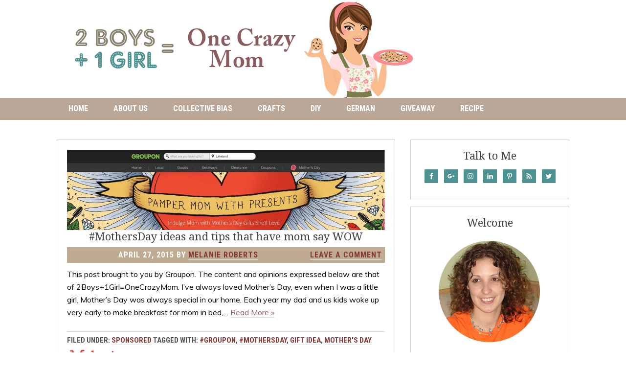

--- FILE ---
content_type: text/html; charset=UTF-8
request_url: https://twoboysonegirlandacrazymom.com/tag/gift-idea/
body_size: 13249
content:
<!DOCTYPE html>
<html lang="en-US" prefix="og: http://ogp.me/ns#">
<head >
<meta charset="UTF-8" />
<meta name="viewport" content="width=device-width, initial-scale=1" />
<title>Gift idea Archives - 2 Boys + 1 Girl = One Crazy Mom</title>

		<style type="text/css">
			.slide-excerpt { width: 50%; }
			.slide-excerpt { bottom: 0; }
			.slide-excerpt { right: 0; }
			.flexslider { max-width: 800px; max-height: 400px; }
			.slide-image { max-height: 400px; }
		</style>
<!-- This site is optimized with the Yoast SEO plugin v7.9 - https://yoast.com/wordpress/plugins/seo/ -->
<link rel="canonical" href="https://twoboysonegirlandacrazymom.com/tag/gift-idea/" />
<link rel="next" href="https://twoboysonegirlandacrazymom.com/tag/gift-idea/page/2/" />
<meta property="og:locale" content="en_US" />
<meta property="og:type" content="object" />
<meta property="og:title" content="Gift idea Archives - 2 Boys + 1 Girl = One Crazy Mom" />
<meta property="og:url" content="https://twoboysonegirlandacrazymom.com/tag/gift-idea/" />
<meta property="og:site_name" content="2 Boys + 1 Girl = One Crazy Mom" />
<!-- / Yoast SEO plugin. -->

<link rel='dns-prefetch' href='//platform-api.sharethis.com' />
<link rel='dns-prefetch' href='//s.w.org' />
<link rel='dns-prefetch' href='//apps.shareaholic.com' />
<link rel='dns-prefetch' href='//grace.shareaholic.com' />
<link rel='dns-prefetch' href='//analytics.shareaholic.com' />
<link rel='dns-prefetch' href='//recs.shareaholic.com' />
<link rel='dns-prefetch' href='//go.shareaholic.com' />
<link rel='dns-prefetch' href='//partner.shareaholic.com' />
<link rel="alternate" type="application/rss+xml" title="2 Boys + 1 Girl = One Crazy Mom &raquo; Feed" href="https://twoboysonegirlandacrazymom.com/feed/" />
<link rel="alternate" type="application/rss+xml" title="2 Boys + 1 Girl = One Crazy Mom &raquo; Comments Feed" href="https://twoboysonegirlandacrazymom.com/comments/feed/" />
<link rel="alternate" type="application/rss+xml" title="2 Boys + 1 Girl = One Crazy Mom &raquo; Gift idea Tag Feed" href="https://twoboysonegirlandacrazymom.com/tag/gift-idea/feed/" />
<!-- This site is powered by Shareaholic - https://shareaholic.com -->
<link rel='preload' href='//apps.shareaholic.com/assets/pub/shareaholic.js' as='script'>
<script type='text/javascript' data-cfasync='false'>
  //<![CDATA[
    _SHR_SETTINGS = {"endpoints":{"local_recs_url":"https:\/\/twoboysonegirlandacrazymom.com\/wp-admin\/admin-ajax.php?action=shareaholic_permalink_related","ajax_url":"https:\/\/twoboysonegirlandacrazymom.com\/wp-admin\/admin-ajax.php","share_counts_url":"https:\/\/twoboysonegirlandacrazymom.com\/wp-admin\/admin-ajax.php?action=shareaholic_share_counts_api"}};
  //]]>
</script>
<script type='text/javascript' data-cfasync='false'
        src='//apps.shareaholic.com/assets/pub/shareaholic.js'
        data-shr-siteid='843ae8adc6a8b25964eb83a092838bed' async='async' >
</script>

<!-- Shareaholic Content Tags -->
<meta name='shareaholic:site_name' content='2 Boys + 1 Girl = One Crazy Mom' />
<meta name='shareaholic:language' content='en-US' />
<meta name='shareaholic:article_visibility' content='private' />
<meta name='shareaholic:site_id' content='843ae8adc6a8b25964eb83a092838bed' />
<meta name='shareaholic:wp_version' content='8.8.0' />

<!-- Shareaholic Content Tags End -->
		<script type="text/javascript">
			window._wpemojiSettings = {"baseUrl":"https:\/\/s.w.org\/images\/core\/emoji\/11\/72x72\/","ext":".png","svgUrl":"https:\/\/s.w.org\/images\/core\/emoji\/11\/svg\/","svgExt":".svg","source":{"concatemoji":"https:\/\/twoboysonegirlandacrazymom.com\/wp-includes\/js\/wp-emoji-release.min.js?ver=4.9.26"}};
			!function(e,a,t){var n,r,o,i=a.createElement("canvas"),p=i.getContext&&i.getContext("2d");function s(e,t){var a=String.fromCharCode;p.clearRect(0,0,i.width,i.height),p.fillText(a.apply(this,e),0,0);e=i.toDataURL();return p.clearRect(0,0,i.width,i.height),p.fillText(a.apply(this,t),0,0),e===i.toDataURL()}function c(e){var t=a.createElement("script");t.src=e,t.defer=t.type="text/javascript",a.getElementsByTagName("head")[0].appendChild(t)}for(o=Array("flag","emoji"),t.supports={everything:!0,everythingExceptFlag:!0},r=0;r<o.length;r++)t.supports[o[r]]=function(e){if(!p||!p.fillText)return!1;switch(p.textBaseline="top",p.font="600 32px Arial",e){case"flag":return s([55356,56826,55356,56819],[55356,56826,8203,55356,56819])?!1:!s([55356,57332,56128,56423,56128,56418,56128,56421,56128,56430,56128,56423,56128,56447],[55356,57332,8203,56128,56423,8203,56128,56418,8203,56128,56421,8203,56128,56430,8203,56128,56423,8203,56128,56447]);case"emoji":return!s([55358,56760,9792,65039],[55358,56760,8203,9792,65039])}return!1}(o[r]),t.supports.everything=t.supports.everything&&t.supports[o[r]],"flag"!==o[r]&&(t.supports.everythingExceptFlag=t.supports.everythingExceptFlag&&t.supports[o[r]]);t.supports.everythingExceptFlag=t.supports.everythingExceptFlag&&!t.supports.flag,t.DOMReady=!1,t.readyCallback=function(){t.DOMReady=!0},t.supports.everything||(n=function(){t.readyCallback()},a.addEventListener?(a.addEventListener("DOMContentLoaded",n,!1),e.addEventListener("load",n,!1)):(e.attachEvent("onload",n),a.attachEvent("onreadystatechange",function(){"complete"===a.readyState&&t.readyCallback()})),(n=t.source||{}).concatemoji?c(n.concatemoji):n.wpemoji&&n.twemoji&&(c(n.twemoji),c(n.wpemoji)))}(window,document,window._wpemojiSettings);
		</script>
		<style type="text/css">
img.wp-smiley,
img.emoji {
	display: inline !important;
	border: none !important;
	box-shadow: none !important;
	height: 1em !important;
	width: 1em !important;
	margin: 0 .07em !important;
	vertical-align: -0.1em !important;
	background: none !important;
	padding: 0 !important;
}
</style>
<link rel='stylesheet' id='child-theme-css'  href='https://twoboysonegirlandacrazymom.com/wp-content/themes/recipepro/style.css?ver=2.6.1' type='text/css' media='all' />
<link rel='stylesheet' id='simple-social-icons-font-css'  href='https://twoboysonegirlandacrazymom.com/wp-content/plugins/simple-social-icons/css/style.css?ver=2.0.1' type='text/css' media='all' />
<link rel='stylesheet' id='cl_premium_style-css'  href='https://twoboysonegirlandacrazymom.com/wp-content/plugins/commentluv-premium/style/commentluv-premium.css?ver=3.0.6.3' type='text/css' media='all' />
<link rel='stylesheet' id='slider_styles-css'  href='https://twoboysonegirlandacrazymom.com/wp-content/plugins/genesis-responsive-slider/style.css?ver=0.9.5' type='text/css' media='all' />
<!--[if lt IE 9]>
<script type='text/javascript' src='https://twoboysonegirlandacrazymom.com/wp-content/themes/genesis/lib/js/html5shiv.min.js?ver=3.7.3'></script>
<![endif]-->
<script type='text/javascript' src='https://twoboysonegirlandacrazymom.com/wp-includes/js/jquery/jquery.js?ver=1.12.4'></script>
<script type='text/javascript' src='https://twoboysonegirlandacrazymom.com/wp-includes/js/jquery/jquery-migrate.min.js?ver=1.4.1'></script>
<script type='text/javascript' src='https://twoboysonegirlandacrazymom.com/wp-content/plugins/simple-social-icons/svgxuse.js?ver=1.1.21'></script>
<script type='text/javascript' src='//platform-api.sharethis.com/js/sharethis.js#product=ga&#038;property=59e9295727fd6b00129d56a2'></script>
<link rel='https://api.w.org/' href='https://twoboysonegirlandacrazymom.com/wp-json/' />
<link rel="EditURI" type="application/rsd+xml" title="RSD" href="https://twoboysonegirlandacrazymom.com/xmlrpc.php?rsd" />
<link rel="wlwmanifest" type="application/wlwmanifest+xml" href="https://twoboysonegirlandacrazymom.com/wp-includes/wlwmanifest.xml" /> 
<meta name="generator" content="WordPress 4.9.26" />
<style type="text/css"> .enews .screenread {
	height: 1px;
    left: -1000em;
    overflow: hidden;
    position: absolute;
    top: -1000em;
    width: 1px; } </style><link rel="icon" href="https://twoboysonegirlandacrazymom.com/wp-content/themes/recipepro/images/favicon.ico" />
<link rel="pingback" href="https://twoboysonegirlandacrazymom.com/xmlrpc.php" />
<style type="text/css" media="screen"> .simple-social-icons ul li a, .simple-social-icons ul li a:hover, .simple-social-icons ul li a:focus { background-color: #4e9291 !important; border-radius: 1px; color: #ffffff !important; border: 0px #ffffff solid !important; font-size: 14px; padding: 7px; }  .simple-social-icons ul li a:hover, .simple-social-icons ul li a:focus { background-color: #bfab92 !important; border-color: #ffffff !important; color: #ffffff !important; }  .simple-social-icons ul li a:focus { outline: 1px dotted #bfab92 !important; }</style></head>
<body class="archive tag tag-gift-idea tag-995 header-image header-full-width content-sidebar" itemscope itemtype="https://schema.org/WebPage"><div class="site-container"><header class="site-header" itemscope itemtype="https://schema.org/WPHeader"><div class="wrap"><div class="title-area"><p class="site-title" itemprop="headline"><a href="https://twoboysonegirlandacrazymom.com/">2 Boys + 1 Girl = One Crazy Mom</a></p><p class="site-description" itemprop="description">Everything you need to raise a happy child and save a ton along the way</p></div></div></header><nav class="nav-secondary" aria-label="Secondary" itemscope itemtype="https://schema.org/SiteNavigationElement"><div class="wrap"><ul id="menu-melanie" class="menu genesis-nav-menu menu-secondary"><li id="menu-item-39827" class="menu-item menu-item-type-custom menu-item-object-custom menu-item-home menu-item-39827"><a href="http://twoboysonegirlandacrazymom.com/" itemprop="url"><span itemprop="name">Home</span></a></li>
<li id="menu-item-29" class="menu-item menu-item-type-post_type menu-item-object-page menu-item-has-children menu-item-29"><a href="https://twoboysonegirlandacrazymom.com/welcome-message/about/" itemprop="url"><span itemprop="name">About Us</span></a>
<ul class="sub-menu">
	<li id="menu-item-42066" class="menu-item menu-item-type-post_type menu-item-object-page menu-item-42066"><a href="https://twoboysonegirlandacrazymom.com/welcome-message/pr-info/" itemprop="url"><span itemprop="name">Info &#038; Disclosures</span></a></li>
	<li id="menu-item-39835" class="menu-item menu-item-type-post_type menu-item-object-page menu-item-39835"><a href="https://twoboysonegirlandacrazymom.com/welcome-message/our-stats/" itemprop="url"><span itemprop="name">Our Stats</span></a></li>
	<li id="menu-item-39831" class="menu-item menu-item-type-post_type menu-item-object-page menu-item-39831"><a href="https://twoboysonegirlandacrazymom.com/welcome-message/pr-info/giveaway-policy/" itemprop="url"><span itemprop="name">Giveaway Policy</span></a></li>
	<li id="menu-item-39829" class="menu-item menu-item-type-post_type menu-item-object-page menu-item-39829"><a href="https://twoboysonegirlandacrazymom.com/welcome-message/pr-info/disclosure-policy/" itemprop="url"><span itemprop="name">Disclosure Policy</span></a></li>
	<li id="menu-item-39828" class="menu-item menu-item-type-post_type menu-item-object-page menu-item-39828"><a href="https://twoboysonegirlandacrazymom.com/welcome-message/pr-info/book-review-policy/" itemprop="url"><span itemprop="name">Book Review Policy</span></a></li>
	<li id="menu-item-39832" class="menu-item menu-item-type-post_type menu-item-object-page menu-item-39832"><a href="https://twoboysonegirlandacrazymom.com/welcome-message/pr-info/product-review-policy/" itemprop="url"><span itemprop="name">Product Review Policy</span></a></li>
	<li id="menu-item-39830" class="menu-item menu-item-type-post_type menu-item-object-page menu-item-39830"><a href="https://twoboysonegirlandacrazymom.com/welcome-message/pr-info/giveaway-entry-rules/" itemprop="url"><span itemprop="name">Giveaway Entry Rules</span></a></li>
</ul>
</li>
<li id="menu-item-39836" class="menu-item menu-item-type-taxonomy menu-item-object-category menu-item-39836"><a href="https://twoboysonegirlandacrazymom.com/category/collective-bias/" itemprop="url"><span itemprop="name">Collective Bias</span></a></li>
<li id="menu-item-39837" class="menu-item menu-item-type-taxonomy menu-item-object-category menu-item-has-children menu-item-39837"><a href="https://twoboysonegirlandacrazymom.com/category/crafts/" itemprop="url"><span itemprop="name">Crafts</span></a>
<ul class="sub-menu">
	<li id="menu-item-39838" class="menu-item menu-item-type-taxonomy menu-item-object-category menu-item-39838"><a href="https://twoboysonegirlandacrazymom.com/category/crafts/fun-saturday/" itemprop="url"><span itemprop="name">Fun Saturday</span></a></li>
	<li id="menu-item-39839" class="menu-item menu-item-type-taxonomy menu-item-object-category menu-item-39839"><a href="https://twoboysonegirlandacrazymom.com/category/crafts/halloween-ideas/" itemprop="url"><span itemprop="name">Halloween Ideas</span></a></li>
	<li id="menu-item-39840" class="menu-item menu-item-type-taxonomy menu-item-object-category menu-item-39840"><a href="https://twoboysonegirlandacrazymom.com/category/crafts/scrapbook-friday/" itemprop="url"><span itemprop="name">Scrapbook Tips</span></a></li>
</ul>
</li>
<li id="menu-item-39841" class="menu-item menu-item-type-taxonomy menu-item-object-category menu-item-39841"><a href="https://twoboysonegirlandacrazymom.com/category/diy/" itemprop="url"><span itemprop="name">DIY</span></a></li>
<li id="menu-item-39842" class="menu-item menu-item-type-taxonomy menu-item-object-category menu-item-has-children menu-item-39842"><a href="https://twoboysonegirlandacrazymom.com/category/german/" itemprop="url"><span itemprop="name">German</span></a>
<ul class="sub-menu">
	<li id="menu-item-39843" class="menu-item menu-item-type-taxonomy menu-item-object-category menu-item-39843"><a href="https://twoboysonegirlandacrazymom.com/category/german/german-christmas-tradition/" itemprop="url"><span itemprop="name">German Christmas Tradition</span></a></li>
	<li id="menu-item-39844" class="menu-item menu-item-type-taxonomy menu-item-object-category menu-item-39844"><a href="https://twoboysonegirlandacrazymom.com/category/german/german-products/" itemprop="url"><span itemprop="name">German products</span></a></li>
	<li id="menu-item-39845" class="menu-item menu-item-type-taxonomy menu-item-object-category menu-item-39845"><a href="https://twoboysonegirlandacrazymom.com/category/german/german-recipe/" itemprop="url"><span itemprop="name">German Recipe</span></a></li>
	<li id="menu-item-39846" class="menu-item menu-item-type-taxonomy menu-item-object-category menu-item-39846"><a href="https://twoboysonegirlandacrazymom.com/category/german/german-tradition/" itemprop="url"><span itemprop="name">German Tradition</span></a></li>
	<li id="menu-item-39847" class="menu-item menu-item-type-taxonomy menu-item-object-category menu-item-39847"><a href="https://twoboysonegirlandacrazymom.com/category/german/germany/" itemprop="url"><span itemprop="name">Germany</span></a></li>
</ul>
</li>
<li id="menu-item-39849" class="menu-item menu-item-type-taxonomy menu-item-object-category menu-item-has-children menu-item-39849"><a href="https://twoboysonegirlandacrazymom.com/category/giveaway/" itemprop="url"><span itemprop="name">Giveaway</span></a>
<ul class="sub-menu">
	<li id="menu-item-39848" class="menu-item menu-item-type-taxonomy menu-item-object-category menu-item-39848"><a href="https://twoboysonegirlandacrazymom.com/category/giveaway/closed-giveaways/" itemprop="url"><span itemprop="name">Closed Giveaways</span></a></li>
</ul>
</li>
<li id="menu-item-39850" class="menu-item menu-item-type-taxonomy menu-item-object-category menu-item-has-children menu-item-39850"><a href="https://twoboysonegirlandacrazymom.com/category/recipe/" itemprop="url"><span itemprop="name">Recipe</span></a>
<ul class="sub-menu">
	<li id="menu-item-39853" class="menu-item menu-item-type-taxonomy menu-item-object-category menu-item-39853"><a href="https://twoboysonegirlandacrazymom.com/category/recipe/brunch-sunday/" itemprop="url"><span itemprop="name">Brunch Sunday</span></a></li>
	<li id="menu-item-39854" class="menu-item menu-item-type-taxonomy menu-item-object-category menu-item-39854"><a href="https://twoboysonegirlandacrazymom.com/category/recipe/crock-pot-thursday/" itemprop="url"><span itemprop="name">Crock Pot Recipes</span></a></li>
	<li id="menu-item-39851" class="menu-item menu-item-type-taxonomy menu-item-object-category menu-item-39851"><a href="https://twoboysonegirlandacrazymom.com/category/recipe/lunch-box-tuesday/" itemprop="url"><span itemprop="name">Lunch Box Ideas</span></a></li>
	<li id="menu-item-39852" class="menu-item menu-item-type-taxonomy menu-item-object-category menu-item-39852"><a href="https://twoboysonegirlandacrazymom.com/category/recipe/meal-plan/" itemprop="url"><span itemprop="name">Meal Plan</span></a></li>
	<li id="menu-item-39855" class="menu-item menu-item-type-taxonomy menu-item-object-category menu-item-39855"><a href="https://twoboysonegirlandacrazymom.com/category/recipe/sunday-brunch/" itemprop="url"><span itemprop="name">Sunday Brunch</span></a></li>
</ul>
</li>
</ul></div></nav><div class="site-inner"><div class="content-sidebar-wrap"><main class="content"><article class="post-41475 post type-post status-publish format-standard category-sponsored tag-groupon tag-mothersday tag-gift-idea tag-mothers-day entry has-post-thumbnail" itemscope itemtype="https://schema.org/CreativeWork"><header class="entry-header"><a class="entry-image-link" href="https://twoboysonegirlandacrazymom.com/mothersday-ideas-and-tips-that-have-mom-say-wow/" aria-hidden="true"><img width="1024" height="259" src="https://twoboysonegirlandacrazymom.com/wp-content/uploads/2015/04/Groupon-Mothers-Day-_ad-1024x259.jpg" class=" post-image entry-image" alt="#MothersDay ideas and tips that have mom say WOW" itemprop="image" srcset="https://twoboysonegirlandacrazymom.com/wp-content/uploads/2015/04/Groupon-Mothers-Day-_ad.jpg 1024w, https://twoboysonegirlandacrazymom.com/wp-content/uploads/2015/04/Groupon-Mothers-Day-_ad-300x76.jpg 300w" sizes="(max-width: 1024px) 100vw, 1024px" /></a><h2 class="entry-title" itemprop="headline"><a class="entry-title-link" rel="bookmark" href="https://twoboysonegirlandacrazymom.com/mothersday-ideas-and-tips-that-have-mom-say-wow/">#MothersDay ideas and tips that have mom say WOW</a></h2>
<p class="entry-meta"><time class="entry-time" itemprop="datePublished" datetime="2015-04-27T07:30:00+00:00">April 27, 2015</time> By <span class="entry-author" itemprop="author" itemscope itemtype="https://schema.org/Person"><a href="https://twoboysonegirlandacrazymom.com/author/mausekind/" class="entry-author-link" itemprop="url" rel="author"><span class="entry-author-name" itemprop="name">Melanie Roberts</span></a></span> <span class="entry-comments-link"><a href="https://twoboysonegirlandacrazymom.com/mothersday-ideas-and-tips-that-have-mom-say-wow/#respond">Leave a Comment</a></span> </p></header><div class="entry-content" itemprop="text"><p>This post brought to you by Groupon. The content and opinions expressed below are that of 2Boys+1Girl=OneCrazyMom. I’ve always loved Mother’s Day, even when I was a little girl. Mother’s Day was always special in our home. Each year my dad and us kids woke up very early to make breakfast for mom in bed,&#8230;&nbsp;<a href="https://twoboysonegirlandacrazymom.com/mothersday-ideas-and-tips-that-have-mom-say-wow/">Read More &raquo;</a></p>
</div><footer class="entry-footer"><p class="entry-meta"><span class="entry-categories">Filed Under: <a href="https://twoboysonegirlandacrazymom.com/category/sponsored/" rel="category tag">sponsored</a></span> <span class="entry-tags">Tagged With: <a href="https://twoboysonegirlandacrazymom.com/tag/groupon/" rel="tag">#Groupon</a>, <a href="https://twoboysonegirlandacrazymom.com/tag/mothersday/" rel="tag">#MothersDay</a>, <a href="https://twoboysonegirlandacrazymom.com/tag/gift-idea/" rel="tag">Gift idea</a>, <a href="https://twoboysonegirlandacrazymom.com/tag/mothers-day/" rel="tag">Mother's Day</a></span></p> <img src="https://twoboysonegirlandacrazymom.com/wp-content/uploads/2014/09/signature1.png" alt="Post Signature - Melanie" id="signature" />

<div class='shareaholic-canvas' data-app='share_buttons' data-title='#MothersDay ideas and tips that have mom say WOW' data-link='https://twoboysonegirlandacrazymom.com/mothersday-ideas-and-tips-that-have-mom-say-wow/' data-app-id='5077873'></div></footer></article><article class="post-40588 post type-post status-publish format-standard category-christmas-2014 category-giftguide category-sponsored tag-christmas tag-gift-idea tag-hickory-farms entry has-post-thumbnail" itemscope itemtype="https://schema.org/CreativeWork"><header class="entry-header"><a class="entry-image-link" href="https://twoboysonegirlandacrazymom.com/dont-forget-to-include-hickory-farms-in-your-gift-giving-this-christmas/" aria-hidden="true"><img width="739" height="577" src="https://twoboysonegirlandacrazymom.com/wp-content/uploads/2014/12/SAM_1691_thumb.jpg" class=" post-image entry-image" alt="Don&rsquo;t forget to include Hickory Farms in your gift giving this Christmas" itemprop="image" srcset="https://twoboysonegirlandacrazymom.com/wp-content/uploads/2014/12/SAM_1691_thumb.jpg 739w, https://twoboysonegirlandacrazymom.com/wp-content/uploads/2014/12/SAM_1691_thumb-300x234.jpg 300w" sizes="(max-width: 739px) 100vw, 739px" /></a><h2 class="entry-title" itemprop="headline"><a class="entry-title-link" rel="bookmark" href="https://twoboysonegirlandacrazymom.com/dont-forget-to-include-hickory-farms-in-your-gift-giving-this-christmas/">Don&rsquo;t forget to include Hickory Farms in your gift giving this Christmas</a></h2>
<p class="entry-meta"><time class="entry-time" itemprop="datePublished" datetime="2014-12-17T18:20:16+00:00">December 17, 2014</time> By <span class="entry-author" itemprop="author" itemscope itemtype="https://schema.org/Person"><a href="https://twoboysonegirlandacrazymom.com/author/mausekind/" class="entry-author-link" itemprop="url" rel="author"><span class="entry-author-name" itemprop="name">Melanie Roberts</span></a></span> <span class="entry-comments-link"><a href="https://twoboysonegirlandacrazymom.com/dont-forget-to-include-hickory-farms-in-your-gift-giving-this-christmas/#respond">Leave a Comment</a></span> </p></header><div class="entry-content" itemprop="text"><p>Christmas is quickly approaching and if you are still scrambling to find the perfect last minute gift or a stocking stuffer, be sure to check out Hickory Farms. My family loves the specialty treats that Hickory Farms has to offer and there is always something for everyone. I’m not a big sausage fan, but I&#8230;&nbsp;<a href="https://twoboysonegirlandacrazymom.com/dont-forget-to-include-hickory-farms-in-your-gift-giving-this-christmas/">Read More &raquo;</a></p>
</div><footer class="entry-footer"><p class="entry-meta"><span class="entry-categories">Filed Under: <a href="https://twoboysonegirlandacrazymom.com/category/christmas-gift-guide/christmas-2014/" rel="category tag">Christmas 2014</a>, <a href="https://twoboysonegirlandacrazymom.com/category/giftguide/" rel="category tag">Giftguide</a>, <a href="https://twoboysonegirlandacrazymom.com/category/sponsored/" rel="category tag">sponsored</a></span> <span class="entry-tags">Tagged With: <a href="https://twoboysonegirlandacrazymom.com/tag/christmas/" rel="tag">Christmas</a>, <a href="https://twoboysonegirlandacrazymom.com/tag/gift-idea/" rel="tag">Gift idea</a>, <a href="https://twoboysonegirlandacrazymom.com/tag/hickory-farms/" rel="tag">Hickory Farms</a></span></p> <img src="https://twoboysonegirlandacrazymom.com/wp-content/uploads/2014/09/signature1.png" alt="Post Signature - Melanie" id="signature" />

<div class='shareaholic-canvas' data-app='share_buttons' data-title='Don&amp;rsquo;t forget to include Hickory Farms in your gift giving this Christmas' data-link='https://twoboysonegirlandacrazymom.com/dont-forget-to-include-hickory-farms-in-your-gift-giving-this-christmas/' data-app-id='5077873'></div></footer></article><article class="post-40497 post type-post status-publish format-standard category-featured category-recipe tag-northpole tag-christmas-countdown tag-gift-idea tag-hallmark-2 tag-north-pole-fun tag-northpole-gifts tag-recipe-2 entry has-post-thumbnail" itemscope itemtype="https://schema.org/CreativeWork"><header class="entry-header"><a class="entry-image-link" href="https://twoboysonegirlandacrazymom.com/have-some-live-northpole-fun-and-make-chocolate-spoons-as-a-treat-recipe-during-the-christmas-season/" aria-hidden="true"><img width="1024" height="683" src="https://twoboysonegirlandacrazymom.com/wp-content/uploads/2014/12/Make-your-own-_DIY-Chocolate-Spoons-for-the-Christmas-Holidays-_Recipe.jpg" class=" post-image entry-image" alt="Have some live #NorthPole fun and make Chocolate Spoons as a treat #Recipe during the Christmas Season" itemprop="image" srcset="https://twoboysonegirlandacrazymom.com/wp-content/uploads/2014/12/Make-your-own-_DIY-Chocolate-Spoons-for-the-Christmas-Holidays-_Recipe.jpg 1024w, https://twoboysonegirlandacrazymom.com/wp-content/uploads/2014/12/Make-your-own-_DIY-Chocolate-Spoons-for-the-Christmas-Holidays-_Recipe-300x200.jpg 300w, https://twoboysonegirlandacrazymom.com/wp-content/uploads/2014/12/Make-your-own-_DIY-Chocolate-Spoons-for-the-Christmas-Holidays-_Recipe-360x240.jpg 360w" sizes="(max-width: 1024px) 100vw, 1024px" /></a><h2 class="entry-title" itemprop="headline"><a class="entry-title-link" rel="bookmark" href="https://twoboysonegirlandacrazymom.com/have-some-live-northpole-fun-and-make-chocolate-spoons-as-a-treat-recipe-during-the-christmas-season/">Have some live #NorthPole fun and make Chocolate Spoons as a treat #Recipe during the Christmas Season</a></h2>
<p class="entry-meta"><time class="entry-time" itemprop="datePublished" datetime="2014-12-07T13:00:17+00:00">December 7, 2014</time> By <span class="entry-author" itemprop="author" itemscope itemtype="https://schema.org/Person"><a href="https://twoboysonegirlandacrazymom.com/author/mausekind/" class="entry-author-link" itemprop="url" rel="author"><span class="entry-author-name" itemprop="name">Melanie Roberts</span></a></span> <span class="entry-comments-link"><a href="https://twoboysonegirlandacrazymom.com/have-some-live-northpole-fun-and-make-chocolate-spoons-as-a-treat-recipe-during-the-christmas-season/#respond">Leave a Comment</a></span> </p></header><div class="entry-content" itemprop="text"><p>We love Christmas traditions and one that we are most fond of is the Countdown to Christmas. We have our elf visit each year between Thanksgiving and Christmas Eve and she does a lot of silly and mischievous things around the house and the kids love keeping track of her.&#160; We also love communicating with&#8230;&nbsp;<a href="https://twoboysonegirlandacrazymom.com/have-some-live-northpole-fun-and-make-chocolate-spoons-as-a-treat-recipe-during-the-christmas-season/">Read More &raquo;</a></p>
</div><footer class="entry-footer"><p class="entry-meta"><span class="entry-categories">Filed Under: <a href="https://twoboysonegirlandacrazymom.com/category/featured/" rel="category tag">Featured</a>, <a href="https://twoboysonegirlandacrazymom.com/category/recipe/" rel="category tag">Recipe</a></span> <span class="entry-tags">Tagged With: <a href="https://twoboysonegirlandacrazymom.com/tag/northpole/" rel="tag">#Northpole</a>, <a href="https://twoboysonegirlandacrazymom.com/tag/christmas-countdown/" rel="tag">Christmas Countdown</a>, <a href="https://twoboysonegirlandacrazymom.com/tag/gift-idea/" rel="tag">Gift idea</a>, <a href="https://twoboysonegirlandacrazymom.com/tag/hallmark-2/" rel="tag">Hallmark</a>, <a href="https://twoboysonegirlandacrazymom.com/tag/north-pole-fun/" rel="tag">North pole; Fun</a>, <a href="https://twoboysonegirlandacrazymom.com/tag/northpole-gifts/" rel="tag">Northpole gifts</a>, <a href="https://twoboysonegirlandacrazymom.com/tag/recipe-2/" rel="tag">recipe</a></span></p> <img src="https://twoboysonegirlandacrazymom.com/wp-content/uploads/2014/09/signature1.png" alt="Post Signature - Melanie" id="signature" />

<div class='shareaholic-canvas' data-app='share_buttons' data-title='Have some live #NorthPole fun and make Chocolate Spoons as a treat #Recipe during the Christmas Season' data-link='https://twoboysonegirlandacrazymom.com/have-some-live-northpole-fun-and-make-chocolate-spoons-as-a-treat-recipe-during-the-christmas-season/' data-app-id='5077873'></div></footer></article><article class="post-40199 post type-post status-publish format-standard category-giftguide category-sponsored category-worldmarket tag-christmas tag-gift-idea tag-share-the-joy tag-sweepstakes tag-worldmarket entry has-post-thumbnail" itemscope itemtype="https://schema.org/CreativeWork"><header class="entry-header"><a class="entry-image-link" href="https://twoboysonegirlandacrazymom.com/lets-sharethejoy_wm-this-holiday-season/" aria-hidden="true"><img width="453" height="459" src="https://twoboysonegirlandacrazymom.com/wp-content/uploads/2014/11/Share-the-Joy.png" class=" post-image entry-image" alt="Let&rsquo;s #ShareTheJoy_WM this holiday Season" itemprop="image" srcset="https://twoboysonegirlandacrazymom.com/wp-content/uploads/2014/11/Share-the-Joy.png 453w, https://twoboysonegirlandacrazymom.com/wp-content/uploads/2014/11/Share-the-Joy-296x300.png 296w, https://twoboysonegirlandacrazymom.com/wp-content/uploads/2014/11/Share-the-Joy-100x100.png 100w, https://twoboysonegirlandacrazymom.com/wp-content/uploads/2014/11/Share-the-Joy-300x303.png 300w" sizes="(max-width: 453px) 100vw, 453px" /></a><h2 class="entry-title" itemprop="headline"><a class="entry-title-link" rel="bookmark" href="https://twoboysonegirlandacrazymom.com/lets-sharethejoy_wm-this-holiday-season/">Let&rsquo;s #ShareTheJoy_WM this holiday Season</a></h2>
<p class="entry-meta"><time class="entry-time" itemprop="datePublished" datetime="2014-11-07T08:15:00+00:00">November 7, 2014</time> By <span class="entry-author" itemprop="author" itemscope itemtype="https://schema.org/Person"><a href="https://twoboysonegirlandacrazymom.com/author/mausekind/" class="entry-author-link" itemprop="url" rel="author"><span class="entry-author-name" itemprop="name">Melanie Roberts</span></a></span> <span class="entry-comments-link"><a href="https://twoboysonegirlandacrazymom.com/lets-sharethejoy_wm-this-holiday-season/#respond">Leave a Comment</a></span> </p></header><div class="entry-content" itemprop="text"><p>I love this time of the year, the parties, the celebrations, the traditions and all the smells that come with Christmas time. Being from Germany we have lots of our tradition that I try to incorporate into our celebrations and my kids love when I share how we celebrate Christmas in Germany. One of my&#8230;&nbsp;<a href="https://twoboysonegirlandacrazymom.com/lets-sharethejoy_wm-this-holiday-season/">Read More &raquo;</a></p>
</div><footer class="entry-footer"><p class="entry-meta"><span class="entry-categories">Filed Under: <a href="https://twoboysonegirlandacrazymom.com/category/giftguide/" rel="category tag">Giftguide</a>, <a href="https://twoboysonegirlandacrazymom.com/category/sponsored/" rel="category tag">sponsored</a>, <a href="https://twoboysonegirlandacrazymom.com/category/worldmarket/" rel="category tag">WorldMarket</a></span> <span class="entry-tags">Tagged With: <a href="https://twoboysonegirlandacrazymom.com/tag/christmas/" rel="tag">Christmas</a>, <a href="https://twoboysonegirlandacrazymom.com/tag/gift-idea/" rel="tag">Gift idea</a>, <a href="https://twoboysonegirlandacrazymom.com/tag/share-the-joy/" rel="tag">Share the Joy</a>, <a href="https://twoboysonegirlandacrazymom.com/tag/sweepstakes/" rel="tag">Sweepstakes</a>, <a href="https://twoboysonegirlandacrazymom.com/tag/worldmarket/" rel="tag">WorldMarket</a></span></p> <img src="https://twoboysonegirlandacrazymom.com/wp-content/uploads/2014/09/signature1.png" alt="Post Signature - Melanie" id="signature" />

<div class='shareaholic-canvas' data-app='share_buttons' data-title='Let&amp;rsquo;s #ShareTheJoy_WM this holiday Season' data-link='https://twoboysonegirlandacrazymom.com/lets-sharethejoy_wm-this-holiday-season/' data-app-id='5077873'></div></footer></article><article class="post-40132 post type-post status-publish format-standard category-product-review category-sponsored tag-teavanafallfavorites tag-gift-idea tag-tea-party tag-teatime tag-teavana entry has-post-thumbnail" itemscope itemtype="https://schema.org/CreativeWork"><header class="entry-header"><a class="entry-image-link" href="https://twoboysonegirlandacrazymom.com/teavanafallfavorites-will-be-an-awesome-gift-idea-and-keep-you-full-of-flavor-all-season-long/" aria-hidden="true"><img width="1024" height="768" src="https://twoboysonegirlandacrazymom.com/wp-content/uploads/2014/10/Im-a-huge-_TeaLover-are-you.jpg" class=" post-image entry-image" alt="#TeavanaFallFavorites will be an awesome gift idea and keep you full of flavor all season long" itemprop="image" srcset="https://twoboysonegirlandacrazymom.com/wp-content/uploads/2014/10/Im-a-huge-_TeaLover-are-you.jpg 1024w, https://twoboysonegirlandacrazymom.com/wp-content/uploads/2014/10/Im-a-huge-_TeaLover-are-you-300x225.jpg 300w" sizes="(max-width: 1024px) 100vw, 1024px" /></a><h2 class="entry-title" itemprop="headline"><a class="entry-title-link" rel="bookmark" href="https://twoboysonegirlandacrazymom.com/teavanafallfavorites-will-be-an-awesome-gift-idea-and-keep-you-full-of-flavor-all-season-long/">#TeavanaFallFavorites will be an awesome gift idea and keep you full of flavor all season long</a></h2>
<p class="entry-meta"><time class="entry-time" itemprop="datePublished" datetime="2014-10-27T08:15:00+00:00">October 27, 2014</time> By <span class="entry-author" itemprop="author" itemscope itemtype="https://schema.org/Person"><a href="https://twoboysonegirlandacrazymom.com/author/mausekind/" class="entry-author-link" itemprop="url" rel="author"><span class="entry-author-name" itemprop="name">Melanie Roberts</span></a></span> <span class="entry-comments-link"><a href="https://twoboysonegirlandacrazymom.com/teavanafallfavorites-will-be-an-awesome-gift-idea-and-keep-you-full-of-flavor-all-season-long/#comments">5 Comments</a></span> </p></header><div class="entry-content" itemprop="text"><p>This tea-time was sponsored by #TeavanaFallFavorites and #MC, all opinions and ideas are 100% my own and as always not influenced by anyone or anything and my love for tea has just gotten bigger with this campaign. It’s no secret that I’m a huge tea lover and I’ve shared my tea bar and many tea&#8230;&nbsp;<a href="https://twoboysonegirlandacrazymom.com/teavanafallfavorites-will-be-an-awesome-gift-idea-and-keep-you-full-of-flavor-all-season-long/">Read More &raquo;</a></p>
</div><footer class="entry-footer"><p class="entry-meta"><span class="entry-categories">Filed Under: <a href="https://twoboysonegirlandacrazymom.com/category/product-review/" rel="category tag">Product Review</a>, <a href="https://twoboysonegirlandacrazymom.com/category/sponsored/" rel="category tag">sponsored</a></span> <span class="entry-tags">Tagged With: <a href="https://twoboysonegirlandacrazymom.com/tag/teavanafallfavorites/" rel="tag">#TeavanaFallFavorites</a>, <a href="https://twoboysonegirlandacrazymom.com/tag/gift-idea/" rel="tag">Gift idea</a>, <a href="https://twoboysonegirlandacrazymom.com/tag/tea-party/" rel="tag">Tea Party</a>, <a href="https://twoboysonegirlandacrazymom.com/tag/teatime/" rel="tag">Teatime</a>, <a href="https://twoboysonegirlandacrazymom.com/tag/teavana/" rel="tag">Teavana</a></span></p> <img src="https://twoboysonegirlandacrazymom.com/wp-content/uploads/2014/09/signature1.png" alt="Post Signature - Melanie" id="signature" />

<div class='shareaholic-canvas' data-app='share_buttons' data-title='#TeavanaFallFavorites will be an awesome gift idea and keep you full of flavor all season long' data-link='https://twoboysonegirlandacrazymom.com/teavanafallfavorites-will-be-an-awesome-gift-idea-and-keep-you-full-of-flavor-all-season-long/' data-app-id='5077873'></div></footer></article><article class="post-38051 post type-post status-publish format-standard category-crafts category-diy tag-crafts-2 tag-gift-idea tag-gifts tag-kids-2 tag-valentines-day entry has-post-thumbnail" itemscope itemtype="https://schema.org/CreativeWork"><header class="entry-header"><a class="entry-image-link" href="https://twoboysonegirlandacrazymom.com/cute-valentines-craft-ideas-perfect-for-the-kids-to-give-and-receive/" aria-hidden="true"><img width="803" height="768" src="https://twoboysonegirlandacrazymom.com/wp-content/uploads/2014/01/Untitled-12.jpg" class=" post-image entry-image" alt="Cute Valentines #Craft Ideas perfect for the kids to give and receive" itemprop="image" srcset="https://twoboysonegirlandacrazymom.com/wp-content/uploads/2014/01/Untitled-12.jpg 803w, https://twoboysonegirlandacrazymom.com/wp-content/uploads/2014/01/Untitled-12-300x286.jpg 300w" sizes="(max-width: 803px) 100vw, 803px" /></a><h2 class="entry-title" itemprop="headline"><a class="entry-title-link" rel="bookmark" href="https://twoboysonegirlandacrazymom.com/cute-valentines-craft-ideas-perfect-for-the-kids-to-give-and-receive/">Cute Valentines #Craft Ideas perfect for the kids to give and receive</a></h2>
<p class="entry-meta"><time class="entry-time" itemprop="datePublished" datetime="2014-01-29T08:30:00+00:00">January 29, 2014</time> By <span class="entry-author" itemprop="author" itemscope itemtype="https://schema.org/Person"><a href="https://twoboysonegirlandacrazymom.com/author/mausekind/" class="entry-author-link" itemprop="url" rel="author"><span class="entry-author-name" itemprop="name">Melanie Roberts</span></a></span> <span class="entry-comments-link"><a href="https://twoboysonegirlandacrazymom.com/cute-valentines-craft-ideas-perfect-for-the-kids-to-give-and-receive/#comments">21 Comments</a></span> </p></header><div class="entry-content" itemprop="text"><p>With it being Valentine’s Day soon I set off to another Pinterest adventure, this time on a mission. A mission to find a&#160; simple, yet cute craft idea that I can share with my kids, they can share with their girlfriends or just between the family. I wanted something simple, cute and budget friendly and&#8230;&nbsp;<a href="https://twoboysonegirlandacrazymom.com/cute-valentines-craft-ideas-perfect-for-the-kids-to-give-and-receive/">Read More &raquo;</a></p>
</div><footer class="entry-footer"><p class="entry-meta"><span class="entry-categories">Filed Under: <a href="https://twoboysonegirlandacrazymom.com/category/crafts/" rel="category tag">Crafts</a>, <a href="https://twoboysonegirlandacrazymom.com/category/diy/" rel="category tag">DIY</a></span> <span class="entry-tags">Tagged With: <a href="https://twoboysonegirlandacrazymom.com/tag/crafts-2/" rel="tag">crafts</a>, <a href="https://twoboysonegirlandacrazymom.com/tag/gift-idea/" rel="tag">Gift idea</a>, <a href="https://twoboysonegirlandacrazymom.com/tag/gifts/" rel="tag">gifts</a>, <a href="https://twoboysonegirlandacrazymom.com/tag/kids-2/" rel="tag">Kids</a>, <a href="https://twoboysonegirlandacrazymom.com/tag/valentines-day/" rel="tag">Valentines Day</a></span></p> <img src="https://twoboysonegirlandacrazymom.com/wp-content/uploads/2014/09/signature1.png" alt="Post Signature - Melanie" id="signature" />

<div class='shareaholic-canvas' data-app='share_buttons' data-title='Cute Valentines #Craft Ideas perfect for the kids to give and receive' data-link='https://twoboysonegirlandacrazymom.com/cute-valentines-craft-ideas-perfect-for-the-kids-to-give-and-receive/' data-app-id='5077873'></div></footer></article><div class="archive-pagination pagination"><ul><li class="active" ><a href="https://twoboysonegirlandacrazymom.com/tag/gift-idea/" aria-label="Current page">1</a></li>
<li><a href="https://twoboysonegirlandacrazymom.com/tag/gift-idea/page/2/">2</a></li>
<li class="pagination-next"><a href="https://twoboysonegirlandacrazymom.com/tag/gift-idea/page/2/" >Next Page &#x000BB;</a></li>
</ul></div>
</main><aside class="sidebar sidebar-primary widget-area" role="complementary" aria-label="Primary Sidebar" itemscope itemtype="https://schema.org/WPSideBar"><section id="simple-social-icons-2" class="widget simple-social-icons"><div class="widget-wrap"><h4 class="widget-title widgettitle">Talk to Me</h4>
<ul class="aligncenter"><li class="ssi-facebook"><a href="https://www.facebook.com/TwoBoysOneGirl" target="_blank"><svg role="img" class="social-facebook" aria-labelledby="social-facebook"><title id="social-facebook">Facebook</title><use xlink:href="https://twoboysonegirlandacrazymom.com/wp-content/plugins/simple-social-icons/symbol-defs.svg#social-facebook"></use></svg></a></li><li class="ssi-gplus"><a href="https://plus.google.com/100096513766256868579/posts" target="_blank"><svg role="img" class="social-gplus" aria-labelledby="social-gplus"><title id="social-gplus">Google+</title><use xlink:href="https://twoboysonegirlandacrazymom.com/wp-content/plugins/simple-social-icons/symbol-defs.svg#social-gplus"></use></svg></a></li><li class="ssi-instagram"><a href="http://instagram.com/mausekindmom" target="_blank"><svg role="img" class="social-instagram" aria-labelledby="social-instagram"><title id="social-instagram">Instagram</title><use xlink:href="https://twoboysonegirlandacrazymom.com/wp-content/plugins/simple-social-icons/symbol-defs.svg#social-instagram"></use></svg></a></li><li class="ssi-linkedin"><a href="https://www.linkedin.com/in/melaniecroberts" target="_blank"><svg role="img" class="social-linkedin" aria-labelledby="social-linkedin"><title id="social-linkedin">Linkedin</title><use xlink:href="https://twoboysonegirlandacrazymom.com/wp-content/plugins/simple-social-icons/symbol-defs.svg#social-linkedin"></use></svg></a></li><li class="ssi-pinterest"><a href="http://www.pinterest.com/mausekindmom/" target="_blank"><svg role="img" class="social-pinterest" aria-labelledby="social-pinterest"><title id="social-pinterest">Pinterest</title><use xlink:href="https://twoboysonegirlandacrazymom.com/wp-content/plugins/simple-social-icons/symbol-defs.svg#social-pinterest"></use></svg></a></li><li class="ssi-rss"><a href="http://feeds.feedburner.com/twoboysonegirlandacrazymom/bXDU" target="_blank"><svg role="img" class="social-rss" aria-labelledby="social-rss"><title id="social-rss">RSS</title><use xlink:href="https://twoboysonegirlandacrazymom.com/wp-content/plugins/simple-social-icons/symbol-defs.svg#social-rss"></use></svg></a></li><li class="ssi-twitter"><a href="https://twitter.com/mausekindmom" target="_blank"><svg role="img" class="social-twitter" aria-labelledby="social-twitter"><title id="social-twitter">Twitter</title><use xlink:href="https://twoboysonegirlandacrazymom.com/wp-content/plugins/simple-social-icons/symbol-defs.svg#social-twitter"></use></svg></a></li></ul></div></section>
<section id="text-107" class="widget widget_text"><div class="widget-wrap"><h4 class="widget-title widgettitle">Welcome</h4>
			<div class="textwidget"><center>
<img src="https://twoboysonegirlandacrazymom.com/wp-content/uploads/2014/09/about-me-img.png">
</center>
<br>
<p align="justify">Hi! I’m Melanie a mom of 2 Teen Boys &amp; 1 Girl. I’m your everyday average working mom, wife and friend that likes to share recipes, <a href="http://twoboysonegirlandacrazymom.com/category/diy/" target="_blank">DIY tips</a>, techy things and anything from <a href="http://twoboysonegirlandacrazymom.com/category/crafts/" target="_blank">crafts</a> to home remodel. I’m a <a href="http://twoboysonegirlandacrazymom.com/?s=Ambassador" target="_blank">Brand Ambassador</a>, <a href="http://twoboysonegirlandacrazymom.com/category/recipe/" target="_blank">recipe creator</a> and love to share things both from the US and my home Country <a href="http://twoboysonegirlandacrazymom.com/category/german/" target="_blank">Germany.</a> So stick around and see what fun things we come up with.</p>
</div>
		</div></section>
<section id="search-6" class="widget widget_search"><div class="widget-wrap"><h4 class="widget-title widgettitle">Search</h4>
<form class="search-form" itemprop="potentialAction" itemscope itemtype="https://schema.org/SearchAction" method="get" action="https://twoboysonegirlandacrazymom.com/" role="search"><meta itemprop="target" content="https://twoboysonegirlandacrazymom.com/?s={s}"/><input itemprop="query-input" type="search" name="s" placeholder="looking for something?" /><input type="submit" value="Search"  /></form></div></section>
<section id="enews-ext-2" class="widget enews-widget"><div class="widget-wrap"><div class="enews"><h4 class="widget-title widgettitle">Subscribe</h4>
			<form id="subscribe-enews-ext-2" action="https://feedburner.google.com/fb/a/mailverify" method="post" target="popupwindow" onsubmit="window.open( 'http://feedburner.google.com/fb/a/mailverify?uri=twoboysonegirlandacrazymom/bXDU', 'popupwindow', 'scrollbars=yes,width=550,height=520');return true" name="enews-ext-2">
				<label for="subbox" class="screenread">E-Mail Address</label><input type="email" value="" id="subbox" placeholder="E-Mail Address" name="email"
																														required="required" />
				<input type="hidden" name="uri" value="twoboysonegirlandacrazymom/bXDU" />
				<input type="hidden" name="loc" value="en_US" />
				<input type="submit" value="Go" id="subbutton" />
			</form>
		</div></div></section>
<section id="text-115" class="widget widget_text"><div class="widget-wrap"><h4 class="widget-title widgettitle">Our Recipe Section</h4>
			<div class="textwidget"><a href="http://twoboysonegirlandacrazymom.com/category/recipe/" target="_blank"><img style="float: none; margin: 0px auto; display: block;" title="Strawberry-Shortcake-Fresh-From-Florida-_Recipe-_thumb1" src="https://twoboysonegirlandacrazymom.com/wp-content/uploads/2015/02/Strawberry-Shortcake-Fresh-From-Florida-_Recipe-_thumb11.jpg" alt="Strawberry-Shortcake-Fresh-From-Florida-_Recipe-_thumb1" height="175" width="264"></a></div>
		</div></section>
<section id="text-117" class="widget widget_text"><div class="widget-wrap"><h4 class="widget-title widgettitle">We love our Pets</h4>
			<div class="textwidget"><a href="http://twoboysonegirlandacrazymom.com/category/pets/"><img style="float: none; margin: 0px auto; display: block;" title="My-Peanut-Gallery-sure-are-spoiled-_PedigreeGives_thumb" src="https://twoboysonegirlandacrazymom.com/wp-content/uploads/2015/02/My-Peanut-Gallery-sure-are-spoiled-_PedigreeGives_thumb.jpg" alt="My-Peanut-Gallery-sure-are-spoiled-_PedigreeGives_thumb" height="133" width="264"></a></div>
		</div></section>
<section id="text-118" class="widget widget_text"><div class="widget-wrap"><h4 class="widget-title widgettitle">Our DIY Ideas</h4>
			<div class="textwidget"><p><a href="http://twoboysonegirlandacrazymom.com/category/diy/"><img title="creating-a-backyard-oasis-with-fabric-and-flowers-_DIY-2_thumb" style="float: none; margin: 0px auto; display: block" alt="creating-a-backyard-oasis-with-fabric-and-flowers-_DIY-2_thumb" src="https://twoboysonegirlandacrazymom.com/wp-content/uploads/2015/02/creating-a-backyard-oasis-with-fabric-and-flowers-_DIY-2_thumb.jpg" width="264" height="200" /></a></p></div>
		</div></section>
<section id="text-99" class="widget widget_text"><div class="widget-wrap"><h4 class="widget-title widgettitle">Our Germany Travels and Recipes</h4>
			<div class="textwidget"><a href="http://twoboysonegirlandacrazymom.com/category/german/" target="_blank"><img style="background-image: none; padding-left: 0px; padding-right: 0px; display: block; float: none; margin-left: auto; margin-right: auto; padding-top: 0px; border: 0px;" title="lufthansa-plane-copy" src="https://twoboysonegirlandacrazymom.com/wp-content/uploads/2012/04/lufthansa-plane-copy1.jpg" alt="lufthansa-plane-copy" width="244" height="169" border="0" /></a></div>
		</div></section>
<section id="text-33" class="widget widget_text"><div class="widget-wrap"><h4 class="widget-title widgettitle">PR Info</h4>
			<div class="textwidget"><a rel="attachment wp-att-18759" href="http://twoboysonegirlandacrazymom.com/?attachment_id=18759"><img class="size-full wp-image-18759 aligncenter" title="PR Summer copy" src="https://twoboysonegirlandacrazymom.com/wp-content/uploads/2011/07/PR-Summer-copy.jpg" alt="" width="125" height="125" /></a></a>
<p style="text-align: justify;">I'll gladly write a product review for your business or host a giveaway for you. Please <a href="http://twoboysonegirlandacrazymom.com/?page_id=1078">contact me </a>with information about your product to evaluate and I'll let you know if it is appropriate for my blog and readers.</p>

<center><p><a href="http://twoboysonegirlandacrazymom.com/wp-content/uploads/2014/03/Netflix_StreamTeam_Badge2.png"><img  src="https://twoboysonegirlandacrazymom.com/wp-content/uploads/2014/03/Netflix_StreamTeam_Badge_thumb1.png" width="99" height="125" /></a>
</center>
<br>
<center>
<a href="https://app.linqia.com/r/wLoY8KZO"><img src="https://linqia.ooh.li/badge/93bb8fd3aee7/linqia_logo.png" width="95" height="94" /></a><script type='text/javascript' src='https://linqia.ooh.li/93bb8fd3aee7/linqia.js'></script>
</center>
<br>
<center>
<a href="http://cbi.as/sofab"><img alt="" src="https://badges.collectivebias.com/sofabbadge.png?utm_source=sofab&amp;utm_medium=community&amp;utm_campaign=badge_id2262" width="78" height="126" /></a></p>
</center>

<img src='https://www.findyourinfluence.com/fyiblogviews.aspx?tcode=MzE5NCwx'/></div>
		</div></section>
</aside></div></div><div class="footer-widgets"><div class="wrap"><div class="widget-area footer-widgets-1 footer-widget-area"><section id="categories-3" class="widget widget_categories"><div class="widget-wrap"><h4 class="widget-title widgettitle">Categories</h4>
<form action="https://twoboysonegirlandacrazymom.com" method="get"><label class="screen-reader-text" for="cat">Categories</label><select  name='cat' id='cat' class='postform' >
	<option value='-1'>Select Category</option>
	<option class="level-0" value="1058">#CapriSunMom</option>
	<option class="level-0" value="1463">#CreativeHop</option>
	<option class="level-0" value="1227">#FamilyMobile</option>
	<option class="level-0" value="1442">#FreshFromFlorida</option>
	<option class="level-0" value="761">#KIDSGETARTHRITISTOO</option>
	<option class="level-0" value="1078">#NetflixStreamTeam</option>
	<option class="level-0" value="1210">#SheTravels</option>
	<option class="level-0" value="66">About us</option>
	<option class="level-0" value="25">Amazon Deals</option>
	<option class="level-0" value="720">Ambassador</option>
	<option class="level-0" value="188">apps</option>
	<option class="level-0" value="101">Around Town</option>
	<option class="level-0" value="24">Awards</option>
	<option class="level-0" value="26">Awesome Don&#8217;t Miss Deals</option>
	<option class="level-0" value="115">Birthday Bash 2011</option>
	<option class="level-0" value="125">Black Friday Deals</option>
	<option class="level-0" value="40">Black Friday Sales</option>
	<option class="level-0" value="102">Blog Frog</option>
	<option class="level-0" value="83">Blog Hops</option>
	<option class="level-0" value="336">Blog Roll</option>
	<option class="level-0" value="39">Book Review</option>
	<option class="level-0" value="128">books</option>
	<option class="level-0" value="95">box top</option>
	<option class="level-0" value="90">Box Tops</option>
	<option class="level-0" value="121">breast cancer awareness</option>
	<option class="level-0" value="19">Brunch Sunday</option>
	<option class="level-0" value="1274">canning</option>
	<option class="level-0" value="945">car care</option>
	<option class="level-0" value="427">Central Florida</option>
	<option class="level-0" value="120">Christmas 2011</option>
	<option class="level-0" value="785">christmas 2013</option>
	<option class="level-0" value="1387">Christmas 2014</option>
	<option class="level-0" value="46">Christmas Cookies</option>
	<option class="level-0" value="119">Christmas Countdown 2011</option>
	<option class="level-0" value="513">Christmas Countdown 2012</option>
	<option class="level-0" value="962">Christmas Countdown 2013</option>
	<option class="level-0" value="36">Christmas Crafts</option>
	<option class="level-0" value="31">Christmas Deals 2010</option>
	<option class="level-0" value="98">christmas deals 2011</option>
	<option class="level-0" value="110">Christmas Deals 2011</option>
	<option class="level-0" value="432">Christmas Deals 2012</option>
	<option class="level-0" value="43">Christmas Gift guide</option>
	<option class="level-0" value="395">Christmas Ideas 2012</option>
	<option class="level-0" value="38">Christmas Toy Guide</option>
	<option class="level-0" value="111">Christmas Toys 2011</option>
	<option class="level-0" value="52">Cleaning Tips</option>
	<option class="level-0" value="828">Clever Girls Sponsorship</option>
	<option class="level-0" value="68">Closed Giveaways</option>
	<option class="level-0" value="60">Collective Bias</option>
	<option class="level-0" value="330">Conference</option>
	<option class="level-0" value="97">Contest &amp; Sweepstakes</option>
	<option class="level-0" value="56">Cool products</option>
	<option class="level-0" value="55">Coupon Class</option>
	<option class="level-0" value="114">coupons</option>
	<option class="level-0" value="35">Crafts</option>
	<option class="level-0" value="275">Crazy Mom</option>
	<option class="level-0" value="18">Crock Pot Recipes</option>
	<option class="level-0" value="45">Cyper Monday 2010</option>
	<option class="level-0" value="127">cyper monday 2011</option>
	<option class="level-0" value="54">Daily Pick me up Quote</option>
	<option class="level-0" value="93">deals</option>
	<option class="level-0" value="62">Did you know</option>
	<option class="level-0" value="75">Disney</option>
	<option class="level-0" value="287">DIY</option>
	<option class="level-0" value="84">Donate</option>
	<option class="level-0" value="341">DVR Alert</option>
	<option class="level-0" value="152">dyi</option>
	<option class="level-0" value="91">earn extra money</option>
	<option class="level-0" value="211">easter</option>
	<option class="level-0" value="514">Elf Magic</option>
	<option class="level-0" value="435">Event</option>
	<option class="level-0" value="1015">family Fun</option>
	<option class="level-0" value="502">fashion</option>
	<option class="level-0" value="1343">Featured</option>
	<option class="level-0" value="63">for a good cause</option>
	<option class="level-0" value="113">Free Apps</option>
	<option class="level-0" value="282">free Books</option>
	<option class="level-0" value="23">Free Stuff</option>
	<option class="level-0" value="335">friends</option>
	<option class="level-0" value="20">Fun Saturday</option>
	<option class="level-0" value="100">fun stuff</option>
	<option class="level-0" value="276">Funny</option>
	<option class="level-0" value="48">Game Review</option>
	<option class="level-0" value="189">games</option>
	<option class="level-0" value="96">General Mills</option>
	<option class="level-0" value="67">German</option>
	<option class="level-0" value="34">German Christmas Tradition</option>
	<option class="level-0" value="70">German products</option>
	<option class="level-0" value="109">German Recipe</option>
	<option class="level-0" value="65">German Tradition</option>
	<option class="level-0" value="81">Germany</option>
	<option class="level-0" value="82">Germany</option>
	<option class="level-0" value="465">Giftguide</option>
	<option class="level-0" value="12">Giveaway</option>
	<option class="level-0" value="85">good cause</option>
	<option class="level-0" value="6">Grat Deals</option>
	<option class="level-0" value="32">Grocery Challange</option>
	<option class="level-0" value="99">guest post</option>
	<option class="level-0" value="138">hallmark</option>
	<option class="level-0" value="450">Halloween Event</option>
	<option class="level-0" value="27">Halloween Ideas</option>
	<option class="level-0" value="556">Happy Healthy 2013</option>
	<option class="level-0" value="22">Healthy Kids</option>
	<option class="level-0" value="72">Help out</option>
	<option class="level-0" value="37">Holiday Gift Hop 2010</option>
	<option class="level-0" value="41">Holiday Giveaways</option>
	<option class="level-0" value="489">Hot Holiday Gift Guide 2012</option>
	<option class="level-0" value="89">hotels</option>
	<option class="level-0" value="57">iPad apps</option>
	<option class="level-0" value="277">Just because</option>
	<option class="level-0" value="88">kids</option>
	<option class="level-0" value="464">Kids Holiday Gift Guide Apps</option>
	<option class="level-0" value="331">Kids shows</option>
	<option class="level-0" value="116">Kindle Books</option>
	<option class="level-0" value="80">Language</option>
	<option class="level-0" value="194">learning</option>
	<option class="level-0" value="17">Lunch Box Ideas</option>
	<option class="level-0" value="106">makeover</option>
	<option class="level-0" value="15">Meal Plan</option>
	<option class="level-0" value="123">misc</option>
	<option class="level-0" value="225">mom</option>
	<option class="level-0" value="73">Movie info</option>
	<option class="level-0" value="44">Movie Reviews</option>
	<option class="level-0" value="126">movies</option>
	<option class="level-0" value="118">My Blog Spark</option>
	<option class="level-0" value="551">My German Corner</option>
	<option class="level-0" value="108">News</option>
	<option class="level-0" value="33">October Challange</option>
	<option class="level-0" value="51">organizing tips</option>
	<option class="level-0" value="71">parenting</option>
	<option class="level-0" value="570">party tips</option>
	<option class="level-0" value="147">PBS time</option>
	<option class="level-0" value="124">pets</option>
	<option class="level-0" value="412">photo art</option>
	<option class="level-0" value="233">pinterest ideas</option>
	<option class="level-0" value="107">prod</option>
	<option class="level-0" value="28">Product Review</option>
	<option class="level-0" value="142">products</option>
	<option class="level-0" value="47">Recalls/ News Alerts</option>
	<option class="level-0" value="9">Recipe</option>
	<option class="level-0" value="535">recipe linkup</option>
	<option class="level-0" value="92">Recipe Tuesday</option>
	<option class="level-0" value="117">remembering</option>
	<option class="level-0" value="234">remo</option>
	<option class="level-0" value="231">remodel</option>
	<option class="level-0" value="122">Restaurant Review</option>
	<option class="level-0" value="30">Reward Programs</option>
	<option class="level-0" value="87">Safety</option>
	<option class="level-0" value="49">Saving Money For Christmas</option>
	<option class="level-0" value="10">Savings &amp; Coupons</option>
	<option class="level-0" value="112">Savings Tips</option>
	<option class="level-0" value="53">Scrapbook Tips</option>
	<option class="level-0" value="541">Simple Dinner Ideas</option>
	<option class="level-0" value="7">Snack Time</option>
	<option class="level-0" value="69">SocialMom</option>
	<option class="level-0" value="1002">sponsored</option>
	<option class="level-0" value="143">step2</option>
	<option class="level-0" value="494">Stocking Stuffers 2012</option>
	<option class="level-0" value="357">Summer Fun</option>
	<option class="level-0" value="13">Sunday Brunch</option>
	<option class="level-0" value="16">Surveys</option>
	<option class="level-0" value="1292">Techy Things we Love</option>
	<option class="level-0" value="74">The teen</option>
	<option class="level-0" value="79">The Toddler</option>
	<option class="level-0" value="76">The Tween</option>
	<option class="level-0" value="21">Things about &#8230;..</option>
	<option class="level-0" value="94">things for a Teen</option>
	<option class="level-0" value="5">Things to do with the little ones</option>
	<option class="level-0" value="64">Tip of the day</option>
	<option class="level-0" value="186">tips</option>
	<option class="level-0" value="401">Toy ideas</option>
	<option class="level-0" value="197">toys</option>
	<option class="level-0" value="86">travel</option>
	<option class="level-0" value="300">traveling</option>
	<option class="level-0" value="105">twitter party</option>
	<option class="level-0" value="1">Uncategorized</option>
	<option class="level-0" value="61">Virus protection</option>
	<option class="level-0" value="440">walmart</option>
	<option class="level-0" value="8">Weekly Sale</option>
	<option class="level-0" value="59">What did we buy this week ?</option>
	<option class="level-0" value="139">Whats for dinner</option>
	<option class="level-0" value="42">Winners</option>
	<option class="level-0" value="778">WorldMarket</option>
</select>
</form>
<script type='text/javascript'>
/* <![CDATA[ */
(function() {
	var dropdown = document.getElementById( "cat" );
	function onCatChange() {
		if ( dropdown.options[ dropdown.selectedIndex ].value > 0 ) {
			dropdown.parentNode.submit();
		}
	}
	dropdown.onchange = onCatChange;
})();
/* ]]> */
</script>

</div></section>
</div><div class="widget-area footer-widgets-2 footer-widget-area"><section id="search-5" class="widget widget_search"><div class="widget-wrap"><h4 class="widget-title widgettitle">Search</h4>
<form class="search-form" itemprop="potentialAction" itemscope itemtype="https://schema.org/SearchAction" method="get" action="https://twoboysonegirlandacrazymom.com/" role="search"><meta itemprop="target" content="https://twoboysonegirlandacrazymom.com/?s={s}"/><input itemprop="query-input" type="search" name="s" placeholder="looking for something?" /><input type="submit" value="Search"  /></form></div></section>
</div><div class="widget-area footer-widgets-3 footer-widget-area"><section id="archives-2" class="widget widget_archive"><div class="widget-wrap"><h4 class="widget-title widgettitle">Archives</h4>
		<label class="screen-reader-text" for="archives-dropdown-2">Archives</label>
		<select id="archives-dropdown-2" name="archive-dropdown" onchange='document.location.href=this.options[this.selectedIndex].value;'>
			
			<option value="">Select Month</option>
				<option value='https://twoboysonegirlandacrazymom.com/2018/04/'> April 2018 </option>
	<option value='https://twoboysonegirlandacrazymom.com/2018/03/'> March 2018 </option>
	<option value='https://twoboysonegirlandacrazymom.com/2018/02/'> February 2018 </option>
	<option value='https://twoboysonegirlandacrazymom.com/2017/12/'> December 2017 </option>
	<option value='https://twoboysonegirlandacrazymom.com/2017/11/'> November 2017 </option>
	<option value='https://twoboysonegirlandacrazymom.com/2017/10/'> October 2017 </option>
	<option value='https://twoboysonegirlandacrazymom.com/2017/09/'> September 2017 </option>
	<option value='https://twoboysonegirlandacrazymom.com/2017/08/'> August 2017 </option>
	<option value='https://twoboysonegirlandacrazymom.com/2017/07/'> July 2017 </option>
	<option value='https://twoboysonegirlandacrazymom.com/2017/06/'> June 2017 </option>
	<option value='https://twoboysonegirlandacrazymom.com/2017/05/'> May 2017 </option>
	<option value='https://twoboysonegirlandacrazymom.com/2017/04/'> April 2017 </option>
	<option value='https://twoboysonegirlandacrazymom.com/2017/03/'> March 2017 </option>
	<option value='https://twoboysonegirlandacrazymom.com/2017/02/'> February 2017 </option>
	<option value='https://twoboysonegirlandacrazymom.com/2017/01/'> January 2017 </option>
	<option value='https://twoboysonegirlandacrazymom.com/2016/12/'> December 2016 </option>
	<option value='https://twoboysonegirlandacrazymom.com/2016/11/'> November 2016 </option>
	<option value='https://twoboysonegirlandacrazymom.com/2016/10/'> October 2016 </option>
	<option value='https://twoboysonegirlandacrazymom.com/2016/09/'> September 2016 </option>
	<option value='https://twoboysonegirlandacrazymom.com/2016/08/'> August 2016 </option>
	<option value='https://twoboysonegirlandacrazymom.com/2016/07/'> July 2016 </option>
	<option value='https://twoboysonegirlandacrazymom.com/2016/06/'> June 2016 </option>
	<option value='https://twoboysonegirlandacrazymom.com/2016/05/'> May 2016 </option>
	<option value='https://twoboysonegirlandacrazymom.com/2016/04/'> April 2016 </option>
	<option value='https://twoboysonegirlandacrazymom.com/2016/03/'> March 2016 </option>
	<option value='https://twoboysonegirlandacrazymom.com/2016/02/'> February 2016 </option>
	<option value='https://twoboysonegirlandacrazymom.com/2016/01/'> January 2016 </option>
	<option value='https://twoboysonegirlandacrazymom.com/2015/12/'> December 2015 </option>
	<option value='https://twoboysonegirlandacrazymom.com/2015/11/'> November 2015 </option>
	<option value='https://twoboysonegirlandacrazymom.com/2015/10/'> October 2015 </option>
	<option value='https://twoboysonegirlandacrazymom.com/2015/09/'> September 2015 </option>
	<option value='https://twoboysonegirlandacrazymom.com/2015/08/'> August 2015 </option>
	<option value='https://twoboysonegirlandacrazymom.com/2015/07/'> July 2015 </option>
	<option value='https://twoboysonegirlandacrazymom.com/2015/06/'> June 2015 </option>
	<option value='https://twoboysonegirlandacrazymom.com/2015/05/'> May 2015 </option>
	<option value='https://twoboysonegirlandacrazymom.com/2015/04/'> April 2015 </option>
	<option value='https://twoboysonegirlandacrazymom.com/2015/03/'> March 2015 </option>
	<option value='https://twoboysonegirlandacrazymom.com/2015/02/'> February 2015 </option>
	<option value='https://twoboysonegirlandacrazymom.com/2015/01/'> January 2015 </option>
	<option value='https://twoboysonegirlandacrazymom.com/2014/12/'> December 2014 </option>
	<option value='https://twoboysonegirlandacrazymom.com/2014/11/'> November 2014 </option>
	<option value='https://twoboysonegirlandacrazymom.com/2014/10/'> October 2014 </option>
	<option value='https://twoboysonegirlandacrazymom.com/2014/09/'> September 2014 </option>
	<option value='https://twoboysonegirlandacrazymom.com/2014/08/'> August 2014 </option>
	<option value='https://twoboysonegirlandacrazymom.com/2014/07/'> July 2014 </option>
	<option value='https://twoboysonegirlandacrazymom.com/2014/06/'> June 2014 </option>
	<option value='https://twoboysonegirlandacrazymom.com/2014/05/'> May 2014 </option>
	<option value='https://twoboysonegirlandacrazymom.com/2014/04/'> April 2014 </option>
	<option value='https://twoboysonegirlandacrazymom.com/2014/03/'> March 2014 </option>
	<option value='https://twoboysonegirlandacrazymom.com/2014/02/'> February 2014 </option>
	<option value='https://twoboysonegirlandacrazymom.com/2014/01/'> January 2014 </option>
	<option value='https://twoboysonegirlandacrazymom.com/2013/12/'> December 2013 </option>
	<option value='https://twoboysonegirlandacrazymom.com/2013/11/'> November 2013 </option>
	<option value='https://twoboysonegirlandacrazymom.com/2013/10/'> October 2013 </option>
	<option value='https://twoboysonegirlandacrazymom.com/2013/09/'> September 2013 </option>
	<option value='https://twoboysonegirlandacrazymom.com/2013/08/'> August 2013 </option>
	<option value='https://twoboysonegirlandacrazymom.com/2013/07/'> July 2013 </option>
	<option value='https://twoboysonegirlandacrazymom.com/2013/06/'> June 2013 </option>
	<option value='https://twoboysonegirlandacrazymom.com/2013/05/'> May 2013 </option>
	<option value='https://twoboysonegirlandacrazymom.com/2013/04/'> April 2013 </option>
	<option value='https://twoboysonegirlandacrazymom.com/2013/03/'> March 2013 </option>
	<option value='https://twoboysonegirlandacrazymom.com/2013/02/'> February 2013 </option>
	<option value='https://twoboysonegirlandacrazymom.com/2013/01/'> January 2013 </option>
	<option value='https://twoboysonegirlandacrazymom.com/2012/12/'> December 2012 </option>
	<option value='https://twoboysonegirlandacrazymom.com/2012/11/'> November 2012 </option>
	<option value='https://twoboysonegirlandacrazymom.com/2012/10/'> October 2012 </option>
	<option value='https://twoboysonegirlandacrazymom.com/2012/09/'> September 2012 </option>
	<option value='https://twoboysonegirlandacrazymom.com/2012/08/'> August 2012 </option>
	<option value='https://twoboysonegirlandacrazymom.com/2012/07/'> July 2012 </option>
	<option value='https://twoboysonegirlandacrazymom.com/2012/06/'> June 2012 </option>
	<option value='https://twoboysonegirlandacrazymom.com/2012/05/'> May 2012 </option>
	<option value='https://twoboysonegirlandacrazymom.com/2012/04/'> April 2012 </option>
	<option value='https://twoboysonegirlandacrazymom.com/2012/03/'> March 2012 </option>
	<option value='https://twoboysonegirlandacrazymom.com/2012/02/'> February 2012 </option>
	<option value='https://twoboysonegirlandacrazymom.com/2012/01/'> January 2012 </option>
	<option value='https://twoboysonegirlandacrazymom.com/2011/12/'> December 2011 </option>
	<option value='https://twoboysonegirlandacrazymom.com/2011/11/'> November 2011 </option>
	<option value='https://twoboysonegirlandacrazymom.com/2011/10/'> October 2011 </option>
	<option value='https://twoboysonegirlandacrazymom.com/2011/09/'> September 2011 </option>
	<option value='https://twoboysonegirlandacrazymom.com/2011/08/'> August 2011 </option>
	<option value='https://twoboysonegirlandacrazymom.com/2011/07/'> July 2011 </option>
	<option value='https://twoboysonegirlandacrazymom.com/2011/06/'> June 2011 </option>
	<option value='https://twoboysonegirlandacrazymom.com/2011/05/'> May 2011 </option>
	<option value='https://twoboysonegirlandacrazymom.com/2011/04/'> April 2011 </option>
	<option value='https://twoboysonegirlandacrazymom.com/2011/03/'> March 2011 </option>
	<option value='https://twoboysonegirlandacrazymom.com/2011/02/'> February 2011 </option>
	<option value='https://twoboysonegirlandacrazymom.com/2011/01/'> January 2011 </option>
	<option value='https://twoboysonegirlandacrazymom.com/2010/12/'> December 2010 </option>
	<option value='https://twoboysonegirlandacrazymom.com/2010/11/'> November 2010 </option>
	<option value='https://twoboysonegirlandacrazymom.com/2010/10/'> October 2010 </option>
	<option value='https://twoboysonegirlandacrazymom.com/2010/09/'> September 2010 </option>
	<option value='https://twoboysonegirlandacrazymom.com/2010/08/'> August 2010 </option>

		</select>
		</div></section>
</div></div></div><footer class="site-footer" itemscope itemtype="https://schema.org/WPFooter"><div class="wrap"><p>Copyright &#x000A9;&nbsp;2025 &middot; <a href="http://www.twoboysonegirlsandacrazymom.com"> 2 Boys + 1 Girl = One Crazy Mom</a> - Designed by <a href="http://www.pumpkinbeans.com">Pumpkin Beans</a>- Recipe Pro Theme by <a href="http://studio.thebloggerette.com">Bloggerette Studio</a></p></div></footer></div><script type='text/javascript'>jQuery(document).ready(function($) {$(".flexslider").flexslider({controlsContainer: "#genesis-responsive-slider",animation: "slide",directionNav: 0,controlNav: 1,animationDuration: 800,slideshowSpeed: 4000    });  });</script><script>
    jQuery(document).ready(function () {
		jQuery.post('https://twoboysonegirlandacrazymom.com?ga_action=googleanalytics_get_script', {action: 'googleanalytics_get_script'}, function(response) {
			var F = new Function ( response );
			return( F() );
		});
    });
</script><script type='text/javascript' src='https://twoboysonegirlandacrazymom.com/wp-content/plugins/genesis-responsive-slider/js/jquery.flexslider.js?ver=0.9.5'></script>
<script type='text/javascript' src='https://twoboysonegirlandacrazymom.com/wp-includes/js/wp-embed.min.js?ver=4.9.26'></script>

<script type='text/javascript'>
    /*Google Tag Manager for Collective Bias*/

    dataLayerCBias = [{
        'trackingID': 'UA-49929813-50',
        'javaScriptVersion': 'analytics.js',
        'homePageURL': 'http://twoboysonegirlandacrazymom.com'
    }];
</script>
<noscript>
    <iframe src='//www.googletagmanager.com/ns.html?id=GTM-PBN79J' height='0' width='0' style='display:none;visibility:hidden'></iframe>
</noscript>
<script type='text/javascript'>
    /*<![CDATA[*/
    (function() {
      window.setTimeout(function() {
        (function(w, d, s, l, i) {
            w[l] = w[l] || [];
            w[l].push({
                'gtm.start': new Date().getTime(),
                event: 'gtm.js'
            });
            var f = d.getElementsByTagName(s)[0],
                j = d.createElement(s),
                dl = l != 'dataLayer' ? '&l=' + l : '';
            j.async = true;
            j.src = '//www.googletagmanager.com/gtm.'+'js?id=' + i + dl;
            f.parentNode.insertBefore(j, f);
        })(window, document, 'script', 'dataLayerCBias', 'GTM-PBN79J');
      });
    })();
    /*]]>*/

    /*End Google Tag Manager for Collective Bias*/
</script></body></html>


--- FILE ---
content_type: text/css; charset=UTF-8
request_url: https://twoboysonegirlandacrazymom.com/wp-content/themes/recipepro/style.css?ver=2.6.1
body_size: 9484
content:
/*
	Theme Name: Recipe Pro
	Description: A Premium WordPress Theme.
	Author: The Bloggerette Studio
	Author URI: http://studio.thebloggerette.com/

	Version: 2.0.2
        Template: genesis

	Tags: black, orange, white, one-column, two-columns, three-columns, left-sidebar, right-sidebar, fixed-width, custom-menu, full-width-template, rtl-language-support, sticky-post, theme-options, threaded-comments, translation-ready

	License: GPL-2.0+
	License URI: http://www.gnu.org/licenses/gpl-2.0.html
*/

/*
Imports
---------------------------------------------------------------------------------------------------- */

@import url(https://fonts.googleapis.com/css?family=Muli);
@import url(https://fonts.googleapis.com/css?family=Droid+Serif);
@import url(https://fonts.googleapis.com/css?family=Roboto+Condensed:700);


/*
HTML5 Reset
---------------------------------------------------------------------------------------------------- */

/* Baseline Normalize
	normalize.css v2.1.2 | MIT License | git.io/normalize
--------------------------------------------- */

article,aside,details,figcaption,figure,footer,header,hgroup,main,nav,section,summary{display:block}audio,canvas,video{display:inline-block}audio:not([controls]){display:none;height:0}[hidden]{display:none}html{font-family:sans-serif;-ms-text-size-adjust:100%;-webkit-text-size-adjust:100%}body{margin:0}a:focus{outline:thin dotted}a:active,a:hover{outline:0}h1{font-size:2em;margin:.67em 0}abbr[title]{border-bottom:1px dotted}b,strong{font-weight:bold}dfn{font-style:italic}hr{-moz-box-sizing:content-box;box-sizing:content-box;height:0}mark{background:#ff0;color:#000}code,kbd,pre,samp{font-family:monospace,serif;font-size:1em}pre{white-space:pre-wrap}q{quotes:"\201C" "\201D" "\2018" "\2019"}small{font-size:80%}sub,sup{font-size:75%;line-height:0;position:relative;vertical-align:baseline}sup{top:-0.5em}sub{bottom:-0.25em}img{border:0}svg:not(:root){overflow:hidden}figure{margin:0}fieldset{border:1px solid silver;margin:0 2px;padding:.35em .625em .75em}legend{border:0;padding:0}button,input,select,textarea{font-family:inherit;font-size:100%;margin:0}button,input{line-height:normal}button,select{text-transform:none}button,html input[type="button"],input[type="reset"],input[type="submit"]{-webkit-appearance:button;cursor:pointer}button[disabled],html input[disabled]{cursor:default}input[type="checkbox"],input[type="radio"]{box-sizing:border-box;padding:0}input[type="search"]{-webkit-appearance:textfield;-moz-box-sizing:content-box;-webkit-box-sizing:content-box;box-sizing:content-box}input[type="search"]::-webkit-search-cancel-button,input[type="search"]::-webkit-search-decoration{-webkit-appearance:none}button::-moz-focus-inner,input::-moz-focus-inner{border:0;padding:0}textarea{overflow:auto;vertical-align:top}table{border-collapse:collapse;border-spacing:0}

/* Box Sizing
--------------------------------------------- */

*,
input[type="search"] {
	-webkit-box-sizing: border-box;
	-moz-box-sizing:    border-box;
	box-sizing:         border-box;
}

/* Float Clearing
--------------------------------------------- */

.archive-pagination:before,
.clearfix:before,
.entry:before,
.entry-pagination:before,
.footer-widgets:before,
.nav-primary:before,
.nav-secondary:before,
.site-container:before,
.site-footer:before,
.site-header:before,
.site-inner:before,
.wrap:before {
	content: " ";
	display: table;
}

.archive-pagination:after,
.clearfix:after,
.entry:after,
.entry-pagination:after,
.footer-widgets:after,
.nav-primary:after,
.nav-secondary:after,
.site-container:after,
.site-footer:after,
.site-header:after,
.site-inner:after,
.wrap:after {
	clear: both;
	content: " ";
	display: table;
}


/*
Defaults
---------------------------------------------------------------------------------------------------- */

/* Typographical Elements
--------------------------------------------- */

html {
	font-size: 62.5%; /* 10px browser default */
}

body {
	background-color: #fff;
	color: #000000;
	font-family: 'Muli', sans-serif;
	font-size: 16px;
	font-size: 1.6rem;
	font-weight: 400;
	line-height: 1.625;
}

a,
button,
input:focus,
input[type="button"],
input[type="reset"],
input[type="submit"],
textarea:focus,
.button {
	-webkit-transition: all 0.3s ease-in-out;
	-moz-transition:    all 0.3s ease-in-out;
	-ms-transition:     all 0.3s ease-in-out;
	-o-transition:      all 0.3s ease-in-out;
	transition:         all 0.3s ease-in-out;
}

::-moz-selection {
	background-color: #333;
	color: #fff;
}

::selection {
	background-color: #333;
	color: #fff;
}

a {
	color: #87393a;
	text-decoration: none;
}

a img {
	margin-bottom: -4px;
	margin-bottom: -0.4rem;
}

a:hover {
	color: #424141;
}

p {
	margin: 0 0 24px;
	margin: 0 0 2.4rem;
	padding: 0;
}

strong {
	font-weight: 700;
}

ol,
ul {
	margin: 0;
	padding: 0;
}

blockquote,
blockquote::before {
	color: #999;
}

blockquote {
	margin: 40px 40px 24px;
	margin: 4rem 4rem 2.4rem;
}

blockquote::before {
	content: "\201C";
	display: block;
	font-size: 30px;
	font-size: 3rem;
	height: 0;
	left: -20px;
	position: relative;
	top: -10px;
}

.entry-content code {
	background-color: #333;
	color: #ddd;
}

cite {
	font-style: normal;
}

/* Headings
--------------------------------------------- */

h1,
h2,
h3,
h4,
h5,
h6 {
	color: #424141;
	font-family: 'Droid Serif', serif;
	font-weight: 400;
        text-align:center;
	line-height: 1.2;
	margin: 0 0 5px;
	margin: 0 0 .5rem;
}

h1 {
	font-size: 22px;
	font-size: 2.2rem;
}

h2 {
	font-size: 22px;
	font-size: 2.2rem;
}

h3 {
	font-size: 22px;
	font-size: 2.2rem;
}

h4 {
	font-size: 22px;
	font-size: 2.2rem;
}

h5 {
	font-size: 12px;
	font-size: 1.2rem;
}

h6 {
	font-size: 10px;
	font-size: 1rem;
}

/* Objects
--------------------------------------------- */

embed,
iframe,
img,
object,
video,
.wp-caption {
	max-width: 100%;
}

img {
	height: auto;
	width: auto; /* IE8 */
}

/* Forms
--------------------------------------------- */

input,
select,
textarea {
	background-color: #eee;
	border: 1px solid #eee;
	border-radius: 3px;
	box-shadow: 1px 1px 3px #eee inset;
	color: #424141;
	font-size: 14px;
	font-size: 1.4rem;
	padding: 16px;
	padding: 1.6rem;
	width: 100%;
}

input:focus,
textarea:focus {
	border: 1px solid #999;
	outline: none;
}

::-moz-placeholder {
	color: #999;
	opacity: 1;
}

::-webkit-input-placeholder {
	color: #999;
}

button,
input[type="button"],
input[type="reset"],
input[type="submit"],
.button,
.entry-content .button {
	background-color: #8a5c5d;
	border: none;
	box-shadow: none;
	font-size: 16px;
	font-size: 1.6rem;
	font-family: 'Roboto Condensed', sans-serif;
	text-transform: uppercase;
	color: #fff;
	cursor: pointer;
	padding: 16px 24px;
	padding: 1.6rem 2.4rem;
	width: auto;
}

button:hover,
input:hover[type="button"],
input:hover[type="reset"],
input:hover[type="submit"],
.button:hover,
.entry-content .button:hover {
	background-color: #424141;
}

.entry-content .button:hover {
	color: #fff;
}

.button {
	border-radius: 3px;
	display: inline-block;
}

input[type="search"]::-webkit-search-cancel-button,
input[type="search"]::-webkit-search-results-button {
	display: none;
}

/* Tables
--------------------------------------------- */

table {
	border-collapse: collapse;
	border-spacing: 0;
	line-height: 2;
	margin-bottom: 40px;
	margin-bottom: 4rem;
	width: 100%;
}

tbody {
	border-bottom: 1px solid #ddd;
}

th,
td {
	text-align: left;
}

th {
	font-weight: bold;
	text-transform: uppercase;
}

td {
	border-top: 1px solid #ddd;
	padding: 6px 0;
	padding: 0.6rem 0;
}


/*
Structure and Layout
---------------------------------------------------------------------------------------------------- */

/* Site Containers
--------------------------------------------- */

.site-inner,
.wrap {
	margin: 0 auto;
	max-width: 1048px;
}

.site-inner {
	clear: both;
	padding-top: 40px;
	padding-top: 4rem;
}

/* Column Widths and Positions
--------------------------------------------- */

/* Wrapping div for .content and .sidebar-primary */

.content-sidebar-sidebar .content-sidebar-wrap,
.sidebar-content-sidebar .content-sidebar-wrap,
.sidebar-sidebar-content .content-sidebar-wrap {
	width: 920px;
}

.content-sidebar-sidebar .content-sidebar-wrap {
	float: left;
}

.sidebar-content-sidebar .content-sidebar-wrap,
.sidebar-sidebar-content .content-sidebar-wrap {
	float: right;
}

/* Content */

.content {
	float: right;
	width: 692px;
}

.content-sidebar .content,
.content-sidebar-sidebar .content,
.sidebar-content-sidebar .content {
	float: left;
}

.content-sidebar-sidebar .content,
.sidebar-content-sidebar .content,
.sidebar-sidebar-content .content {
	width: 520px;
}

.full-width-content .content {
	width: 100%;
}

/* Primary Sidebar */

.sidebar-primary {
	float: right;
	width: 325px;
}

.sidebar-content .sidebar-primary,
.sidebar-sidebar-content .sidebar-primary {
	float: left;
}

/* Secondary Sidebar */

.sidebar-secondary {
	float: left;
	width: 180px;
}

.content-sidebar-sidebar .sidebar-secondary {
	float: right;
}

/* Column Classes
	Link: https://twitter.github.io/bootstrap/assets/css/bootstrap-responsive.css
--------------------------------------------- */

.five-sixths,
.four-sixths,
.one-fourth,
.one-half,
.one-sixth,
.one-third,
.three-fourths,
.three-sixths,
.two-fourths,
.two-sixths,
.two-thirds {
	float: left;
	margin-left: 2.564102564102564%;
}

.one-half,
.three-sixths,
.two-fourths {
	width: 48.717948717948715%;
}

.one-third,
.two-sixths {
	width: 31.623931623931625%;
}

.four-sixths,
.two-thirds {
	width: 65.81196581196582%;
}

.one-fourth {
	width: 23.076923076923077%;
}

.three-fourths {
	width: 74.35897435897436%;
}

.one-sixth {
	width: 14.52991452991453%;
}

.five-sixths {
	width: 82.90598290598291%;
}

.first {
	clear: both;
	margin-left: 0;
}


/*
Common Classes
---------------------------------------------------------------------------------------------------- */

/* WordPress
--------------------------------------------- */

.avatar {
	float: left;
}

.alignleft .avatar {
	margin-right: 24px;
	margin-right: 2.4rem;
}

.alignright .avatar {
	margin-left: 24px;
	margin-left: 2.4rem;
}

.search-form input[type="submit"] {
	border: 0;
	clip: rect(0, 0, 0, 0);
	height: 1px;
	margin: -1px;
	padding: 0;
	position: absolute;
	width: 1px;
}

.sticky {
}

img.centered,
.aligncenter {
	display: block;
	margin: 0 auto 24px;
	margin: 0 auto 2.4rem;
}

img.alignnone {
	margin-bottom: 12px;
	margin-bottom: 1.2rem;
}

.alignleft {
	float: left;
	text-align: left;
}

.alignright {
	float: right;
	text-align: right;
}

img.alignleft,
.wp-caption.alignleft {
	margin: 0 24px 24px 0;
	margin: 0 2.4rem 2.4rem 0;
}

img.alignright,
.wp-caption.alignright {
	margin: 0 0 24px 24px;
	margin: 0 0 2.4rem 2.4rem;
}

.wp-caption-text {
	font-size: 14px;
	font-size: 1.4rem;
	font-weight: 700;
	text-align: center;
}

.gallery-caption {
}

.widget_calendar table {
	width: 100%;
}

.widget_calendar td,
.widget_calendar th {
	text-align: center;
}

.widget_calendar caption {
	color: #424141;
	font-size: 22px;
	font-size: 2.2rem;
	font-family: 'Droid Serif', serif;
	font-weight: normal;
        text-align: center;
	margin: 0;
	padding: 0 0 5px 0;
	padding: 0 0 .5rem 0;
}

.widget_calendar th {
	color: #fff;
        background: #8a5c5d;
        border: 2px solid #fff;
}

.widget_calendar thead {
	color: #efefef !important;
	font-weight: bold;
	background: #efefef !important;
	margin: 0;
}

.widget_calendar td {
        color: #424141;
	font-weight: normal;
	text-align: center;
	background: #eee;
        border: 2px solid #fff;
}


/* Genesis
--------------------------------------------- */

.breadcrumb {
	margin-bottom: 20px;
	margin-bottom: 2rem;
}

.archive-description,
.author-box {
	background-color: #fff;
        padding: 20px;
        padding: 2rem;
	margin-bottom: 40px;
	margin-bottom: 4rem;
	border: 1px solid #cdcdcc;
}

.archive-description {
	padding: 40px 40px 24px;
	padding: 4rem 4rem 2.4rem;
}

.author-box {
	padding: 40px;
	padding: 4rem;
}

.author-box-title {
	color: #424141;
	font-family: 'Droid Serif', serif;
        text-align: left;
	font-size: 16px;
	font-size: 1.6rem;
	margin-bottom: 4px;
	margin-bottom: 0.4rem;
}

.author-box a {
	border-bottom: 1px solid #ddd;
}

.author-box p {
	margin-bottom: 0;
}

.author-box .avatar {
        border: 1px solid #cdcdcc;
        padding: 7px;
        padding: .7rem;
	margin-right: 24px;
	margin-right: 2.4rem;
}

/* Titles
--------------------------------------------- */

.entry-title {
	font-size: 22px;
	font-size: 2.2rem;
	line-height: 1;
}

.entry-title a,
.sidebar .widget-title a {
	color: #424141;
}

.entry-title a:hover {
	color: #424141;
}

.widget-title {
	font-size: 22px;
	font-size: 2.2rem;
	margin-bottom: 14px;
	margin-bottom: 1.4rem;
}

.sidebar .widget-title a {
	border: none;
}

.archive-title {
	font-size: 20px;
	font-size: 2rem;
	margin-bottom: 24px;
	margin-bottom: 2.4rem;
}


/*
Widgets
---------------------------------------------------------------------------------------------------- */

/* Featured Content
--------------------------------------------- */

.featured-content .entry {
	border: none;
	margin-bottom: 20px;
	margin-bottom: 2rem;
	padding: 0 0 24px;
	padding: 0 0 2.4rem;
}

.featured-content  img {
        background: #FFFFFF;
	border: 1px dashed #636363 !important;
	padding: 4px;
	margin-bottom: 3px;
        display: block;
}

.featured-content .entry-title {
	border: none;
	font-size: 16px;
	font-size: 1.6rem;
	line-height: 1.2;
}

.featured-content .entry-title a {
	border: none!important;
}

/* Tag Cloud
--------------------------------------------- */
.tagcloud a {
        color: #000000 !important;
	font-size: 16px !important;
	font-size: 1.6rem !important;
}

.tagcloud a:hover {
	color: #ffffff !important;
}

.tagcloud a:before {
        color: #ffffff;	
        content: "»";
        padding: 0 5px;
        padding: 0 .5rem;
}


/*
Plugins
---------------------------------------------------------------------------------------------------- */

/* Genesis eNews Extended
--------------------------------------------- */

.enews-widget {
	color: #000000;
}

.enews-widget p {
        color: #000000;
        text-align: center;
}

.enews-widget .widget-title {
	color: #424141;
}

.enews-widget input {
	margin-bottom: 16px;
	margin-bottom: 1.6rem;
}

.enews-widget input:focus {
	border: 1px solid #ddd;
}

.enews-widget input[type="submit"] {
	background-color: #8a5c5d;
	color: #fff;
	font-size: 16px;
	font-size: 1.6rem;
	font-family: 'Roboto Condensed', sans-serif;
        font-weight: 400;
	text-transform: uppercase;
	margin: 0;
	width: 100%;
}

.enews-widget input:hover[type="submit"] {
        background: #424141 !important;
}

/* Genesis Latest Tweets
--------------------------------------------- */

.latest-tweets ul li {
	margin-bottom: 16px;
	margin-bottom: 1.6rem;
}

/* Gravity Forms
--------------------------------------------- */

div.gform_wrapper input[type="email"],
div.gform_wrapper input[type="text"],
div.gform_wrapper textarea,
div.gform_wrapper .ginput_complex label {
	font-size: 16px;
	font-size: 1.6rem;
	padding: 16px;
	padding: 1.6rem;
}

div.gform_wrapper .ginput_complex label {
	padding: 0;
}

div.gform_wrapper li,
div.gform_wrapper form li {
	margin: 16px 0 0;
	margin: 1.6rem 0 0;
}

div.gform_wrapper .gform_footer input[type="submit"] {
	font-size: 14px;
	font-size: 1.4rem;
}

/* Jetpack
--------------------------------------------- */

img#wpstats {
	display: none;
}

/* Genesis Slider
--------------------------------------------- */

#genesis-responsive-slider {
	position: relative;
	background: #FFFFFF;
	border: 1px solid #CDCDCC !important;
	padding: 20px !important;
 	padding: 2rem !important;
	margin-bottom: 40px !important;
 	margin-bottom: 4rem !important;
        }

.slide-excerpt {
	width: 100%;
 	background: transparent !important;
	margin: 0 0 20%;
 	opacity: 1;
}

.slide-excerpt-border {
	border: none !important;
 	display: inline;
	float: left;
 	margin: 0;
	padding: 0;
 	width: 100%;
}

.slide-excerpt-border h2 {
	width: 100%;
	text-align: center;
 	margin: 0;
}

#genesis-responsive-slider h2 a {
	width: 100%;
 	overflow: visible;
 	color: #424141 !important;
	font-size: 20px !important;
 	font-size: 2rem !important;
	text-align: center !important;
	background: #FFFFFF !important;
	margin-left: -20px !important;
 	margin-left: -2rem !important;
	padding: 14px !important;
 	padding: 1.4rem !important;
}

#genesis-responsive-slider h2 a:hover {
        color: #fff !important;
 	background: #8a5c5d !important;
}

.flex-direction-nav li a {
	width: 52px; 
	height: 52px; 
 	top: 40%; 
	position: absolute; 
	background-image: url(images/bg_direction_nav.png) !important;
	cursor: pointer; 
	text-indent: -9999px; 
	z-index: 100;
 	margin: -25px 30px 0 !important; 
 	margin: -2.5rem 3rem 0 !important; 
	display: block; 
 	-webkit-transition: none !important;
 	-moz-transition:    none !important;
 	-ms-transition:     none !important;
 	-o-transition:      none !important;
	transition:         none !important;
}

.flex-direction-nav li .next {
	right: -60px;
	right: -6rem;
	background-position: -52px 0; 
	background-position: -5.2rem 0;

}

.flex-direction-nav li .next:hover {
	background-position: -52px -50px; 
	background-position: -5.2rem -5rem;
}

.flex-direction-nav li .prev {
	left: -60px;
	left: -6rem;
}

.flex-direction-nav li .prev:hover {
	background-position: 0 -50px;
	background-position: 0 -5rem;
}

.flex-direction-nav li .disabled { 	 
	cursor: default;
	filter:alpha(opacity=30);
	opacity: .3;
}

/*
Site Header
---------------------------------------------------------------------------------------------------- */

.site-header {
	background-color: #fff;
}

.site-header .wrap {
	padding: 20px 0;
	padding: 2rem 0;
}

/* Title Area
--------------------------------------------- */

.title-area {
	float: left;
	font-family: Lato, sans-serif;
	font-weight: 700;
	padding: 16px 0;
	padding: 1.6rem 0;
	width: 320px;
}

.header-image .title-area {
	padding: 0;
}

.site-title {
	font-size: 30px;
	font-size: 3rem;
	font-family: 'Droid Serif', serif;
        text-align: center;
	line-height: 1;
	margin: 0 0 8px;
	margin: 0 0 0.8rem;
}

.site-title a,
.site-title a:hover {
	color: #424141;
}

.site-description {
        color: #BEBDBD;
	font-size: 16px;
	font-size: 1.6rem;
        font-family: 'Roboto Condensed', sans-serif;
	font-weight: 400;
        text-transform: uppercase;
        text-align: center;
	line-height: 1;
	margin-bottom: 0;
}

/* Full width header, no widgets */

.header-full-width .title-area,
.header-full-width .site-title {
	width: 100%;
}

.header-image .site-description,
.header-image .site-title a {
	display: block;
	text-indent: -9999px;
}

/* Logo, hide text */

.header-image .site-header .wrap {
	background: url(https://twoboysonegirlandacrazymom.com/wp-content/uploads/2015/02/oncrazymommainlogo.png) no-repeat left;
	padding: 0;
}

.header-image .site-title a {
	float: left;
	min-height: 200px;
	width: 100%;
}

/* Widget Area
--------------------------------------------- */

.site-header .widget-area {
	float: right;
	text-align: right;
	width: 800px;
}

.header-image .site-header .widget-area {
	padding: 40px 0;
	padding: 4rem 0;
}

.site-header .search-form {
	float: right;
	margin-top: 24px;
	margin-top: 2.4rem;
}


/*
Site Navigation
---------------------------------------------------------------------------------------------------- */

.genesis-nav-menu {
	clear: both;
	color: #fff;
        font-family: 'Roboto Condensed', sans-serif;
	text-transform: uppercase;
	line-height: 1.5;
	width: 100%;
}

.genesis-nav-menu .menu-item {
	display: inline-block;
	text-align: left;
}

.genesis-nav-menu a {
	color: #fff;
	display: block;
	padding: 10px 24px;
	padding: 1rem 2.4rem;
	position: relative;
}

.genesis-nav-menu a:hover,
.genesis-nav-menu .current-menu-item > a,
.genesis-nav-menu .sub-menu .current-menu-item > a:hover {
	color: #fff;
	background: #8a5c5d;
}

.genesis-nav-menu .sub-menu .current-menu-item > a {
	color: #fff;
	background: #8a5c5d;
}

.genesis-nav-menu > .menu-item > a {
	text-transform: uppercase;
}

.genesis-nav-menu .sub-menu {
	left: -9999px;
	opacity: 0;
	position: absolute;
	-webkit-transition: opacity .4s ease-in-out;
	-moz-transition:    opacity .4s ease-in-out;
	-ms-transition:     opacity .4s ease-in-out;
	-o-transition:      opacity .4s ease-in-out;
	transition:         opacity .4s ease-in-out;
	width: 200px;
	z-index: 99;
}

.genesis-nav-menu .sub-menu a {
	background-color: #8a5c5d;
	border-left: 1px solid #6EC9BC;
	border-right: 1px solid #6EC9BC;
	border-bottom: 1px solid #6EC9BC;
	font-size: 14px;
	font-size: 1.4rem;
	padding: 16px 20px;
	padding: 1.6rem 2rem;
	position: relative;
	width: 200px;
}

.genesis-nav-menu .sub-menu a:hover {
	background-color: #8a5c5d;
}

.genesis-nav-menu .sub-menu .sub-menu {
	margin: -33px 0 0 199px;
}

.genesis-nav-menu .menu-item:hover {
	position: static;
}

.genesis-nav-menu .menu-item:hover > .sub-menu {
	left: auto;
	opacity: 1;
}

.genesis-nav-menu > .first > a {
	padding-left: 0;
}

.genesis-nav-menu > .last > a {
	padding-right: 0;
}

.genesis-nav-menu > .right {
	display: inline-block;
	float: right;
	list-style-type: none;
	padding: 28px 0;
	padding: 2.8rem 0;
	text-transform: uppercase;
}

.genesis-nav-menu > .right > a {
	display: inline;
	padding: 0;
}

.genesis-nav-menu > .rss > a {
	margin-left: 48px;
	margin-left: 4.8rem;
}

.genesis-nav-menu > .search {
	padding: 14px 0 0;
	padding: 1.4rem 0 0;
}

/* Site Header Navigation
--------------------------------------------- */

.site-header .sub-menu {
	border-top: 1px solid #eee;
}

.site-header .sub-menu .sub-menu {
	margin-top: -55px;
}

/* Primary Navigation
--------------------------------------------- */

.nav-primary {
	background-color: #dcd4cd;
}

.nav-primary a:hover,
.nav-primary .current-menu-item > a {
	background: #dcd4cd url(images/selected-arrow-up.png) no-repeat center bottom;
	color: #FFFFFF;
}

.nav-primary .sub-menu a:hover {
	background: #dcd4cd;
	color: #FFFFFF;
}

/* Secondary Navigation
--------------------------------------------- */

.nav-secondary {
	background-color: #baa798;
	border-bottom: 1px solid #baa798;
}

.nav-secondary a:hover,
.nav-secondary .current-menu-item > a {
	background: #c3b5a9 url(images/selected-arrow.png) no-repeat center top;
	color: #FFFFFF;
}

.nav-secondary .sub-menu a:hover {
	background: #c3b5a9;
	color: #FFFFFF;
}


/*
Content Area
---------------------------------------------------------------------------------------------------- */

/* Entries
--------------------------------------------- */

.entry {
	background-color: #fff;
        border: 1px solid #CDCDCC;
	margin-bottom: 20px;
	margin-bottom: 2rem;
	padding: 20px 20px 10px;
	padding: 2rem 2rem 1rem;
}

.entry-content a {
	border-bottom: 1px solid #ddd;
	color: #8a5c5d;
}

.entry-content a:hover {
	color: #424141;
}

.entry-content .attachment a,
.entry-content .gallery a {
	border: none;
}

.entry-content ol,
.entry-content p,
.entry-content ul,
.quote-caption {
	margin-bottom: 26px;
	margin-bottom: 2.6rem;
}

.entry-content ol,
.entry-content ul {
	margin-left: 40px;
	margin-left: 4rem;
}

.entry-content ol li {
	list-style-type: decimal;
}

.entry-content ul li {
	list-style-type: disc;
}

.entry-content ol ol,
.entry-content ul ul {
	margin-bottom: 0;
}

.entry-content .search-form {
	width: 50%;
}

.entry-meta {
	color: #999;
	font-size: 14px;
	font-size: 1.4rem;
}

.entry-meta a {
	border-bottom: 1px solid #ddd;
}

.entry-header .entry-meta {
        color: #FFFFFF;
	font-size: 16px;
	font-size: 1.6rem;
        font-family: 'Roboto Condensed', sans-serif;
        text-align: center;
        letter-spacing: 1px;
	text-transform: uppercase;
        background: #bfab92;
	margin: 10px 0;
	margin: 1rem 0;
	padding: 3px 0;
	padding: .3rem 0;
}

.entry-footer .entry-meta {
        color: #515151;
	font-size: 15px;
        font-family: 'Roboto Condensed', sans-serif;
	text-transform: uppercase;
	margin: 0;
	padding-top: 5px;
	padding-top: .5rem;
	border-top: 1px solid #CDCDCC;
}

.entry-comments-link {
	float: right;
	margin: 0 6px 0 2px;
	margin: 0 0.6rem 0 0.2rem;
}

.entry-categories,
.entry-tags {
}

.home .entry-meta,
.home .entry-footer,
.page .entry-meta,
.page .entry-footer {
	display: none;
}

/* Pagination
--------------------------------------------- */

.archive-pagination,
.entry-pagination {
	font-size: 14px;
	font-size: 1.4rem;
	margin: 40px 0;
	margin: 4rem 0;
}

.archive-pagination li {
	display: inline;
}

.archive-pagination li a {
	background-color: #eee;
	border-radius: 3px;
	color: #424141;
	cursor: pointer;
	display: inline-block;
	padding: 8px 12px;
	padding: 0.8rem 1.2rem;
}

.archive-pagination li a:hover,
.archive-pagination li.active a {
	background-color: #8a5c5d;
        color: #fff;
}

.entry-pagination a {
	border-bottom: none;
}

/* Comments
--------------------------------------------- */

.comment-respond,
.entry-comments,
.entry-pings {
	background-color: #fff;
	margin-bottom: 40px;
	margin-bottom: 4rem;
}

.entry-comments {
	padding: 0px;
	padding: 0rem;
}

.comment-respond,
.entry-pings {
        border: 1px solid #cdcdcc;
	padding: 40px 40px 16px;
	padding: 4rem 4rem 1.6rem;
}

.comment-respond a,
.entry-comments a {
	border: none;
}

.comment-content {
}

.entry-comments .comment-author {
	margin-bottom: 0;
}

.comment-respond input[type="email"],
.comment-respond input[type="text"],
.comment-respond input[type="url"] {
	width: 50%
}

.comment-respond label {
	display: block;
	margin-right: 12px;
	margin-right: 1.2rem;
}

.comment-list li,
.ping-list li {
	list-style-type: none;
}

.comment-list li {
	margin-top: 24px;
	margin-top: 2.4rem;
	padding: 32px;
	padding: 3.2rem;
}

.comment-list li li {
        background: #fff;
}

.comment-list li li .even {
        background: #fff;
}

li.comment {
	background-color: #fff;
        border: 1px solid #cdcdcc;
}

.comment .avatar {
        border: 1px solid #cdcdcc;
        padding: 7px;
        padding: .7rem;
	margin: 0 16px 10px 0;
	margin: 0 1.6rem 1rem 0;
}

.entry-pings .reply {
	display: none;
}

.bypostauthor {
}

.comment-meta {
	font-size: 14px;
        font-size: 1.4rem;
        font-family: 'Roboto Condensed', sans-serif;
        font-weight: 400;
        text-transform: uppercase;
}


.comment-list cite, 
.comment-list cite a, 
.ping-list cite, 
.ping-list cite a,
.comment-author span {
        font-size: 17px;
        font-size: 1.7rem;
        color: #424141;
	font-family: 'Droid Serif', serif;
	font-weight: 400;
	font-style: normal;
        letter-spacing: 1px;
        letter-spacing: .1rem;
}

.comment-reply a, 
.comment-reply a:visited {
	color: #fff !important;
	font-size: 16px;
	font-size: 1.6rem;
	font-family: 'Roboto Condensed', sans-serif;
	text-transform: uppercase;
        text-align: center;
        letter-spacing: 1px;
        letter-spacing: .1rem;
	background: #8a5c5d;
	padding: 5px 5px;
        padding: .5rem .5rem;
	border: 1px solid #8a5c5d;
        border-radius: 3px;
        -moz-border-radius: 3px;
        -webkit-border-radius: 3px;
        display: block;
}

.comment-list li li .comment-reply a:hover {
        color: #fff;
	background: #424141 !important;
	text-decoration: none;
	border: 1px solid #424141 !important;
}


.comment-list li li .even .comment-reply a:hover,	
.comment-reply a:hover {
        color: #fff!important;
	background: #424141!important;
	text-decoration: none;
	border: 1px solid #424141 !important;
}

#submit {
        width: 100%;
	background: #8a5c5d;
	font-size: 16px;
	font-size: 1.6rem;
	color: #fff;
        font-family: 'Roboto Condensed', sans-serif;
        text-transform: uppercase;
        text-align: center;
        margin: 0;
	padding: 10px;
        padding: 1rem;
	border: 1px solid #8a5c5d;
}
	
#submit:hover {
        color: #fff !important;
	background: #424141 !important;
	text-decoration: none;
	border: 1px solid #424141!important;
	}

.form-allowed-tags {
        display: none;
	background-color: #eee;
	font-size: 14px;
	font-size: 1.4rem;
	padding: 24px;
	padding: 2.4rem;
}

.logged-in-as {
	text-align: center;
}

.logged-in .comment-form-comment label,
.comment-notes {
        display: none;
}

.commentnumber {
	float: right;
	color: #8a5c5d;
	font-family: 'Droid Serif', serif;
        font-weight: 400; 
	font-size: 60px;
	font-size: 6rem;
	margin: -30px 30px 0 -10px;
	margin: -3rem 3rem 0 -1rem;
}



/*
Sidebars
---------------------------------------------------------------------------------------------------- */

.sidebar {
	color: #000000;
}

.sidebar a {
	border-bottom: 1px solid #ddd;
}

.sidebar p:last-child {
	margin-bottom: 0;
}

.sidebar li {
        text-align: center;
	list-style-type: none;
	margin-bottom: 6px;
	margin-bottom: 0.6rem;
	word-wrap: break-word;
	border-bottom: 1px solid #cdcdcc;
        display:block;
}

.sidebar li a {
        color: #000000;
        border: none !important;
}

.sidebar li a:hover {
	color: #8a5c5d;
}

.sidebar ul > li:last-child {
	margin-bottom: 0;
}

.sidebar .widget {
	background-color: #fff;
	border: 1px solid #cdcdcc;
	margin-bottom: 15px;
	margin-bottom: 1.5rem;
	padding: 20px;
	padding: 2rem;
}

.sidebar .enews-widget {
	background-color: #fff;
}


/*
Footer Widgets
---------------------------------------------------------------------------------------------------- */

.footer-widgets {
	background-color: #eee;
	color: #585858;
	clear: both;
	padding: 40px 0 16px;
	padding: 4rem 0 1.6rem;
}

.footer-widgets input,
.footer-widgets select,
.footer-widgets textarea {
	background-color: #fff;
	border: 1px solid #fff;
	border-radius: 3px;
	box-shadow: none;
	color: #424141;
	font-size: 14px;
	font-size: 1.4rem;
	padding: 16px;
	padding: 1.6rem;
	width: 100%;
}

.footer-widgets-1,
.footer-widgets-3 {
	width: 320px;
}

.footer-widgets-2 {
	width: 330px;
}

.footer-widgets-1 {
	margin-right: 40px;
	margin-right: 4rem;
}

.footer-widgets-1,
.footer-widgets-2 {
	float: left;
}

.footer-widgets-3 {
	float: right;
}

.footer-widgets a {
	border-bottom: 1px solid #ddd;
	color: #8a5c5d;
}

.footer-widgets a:hover {
	color: #424141;
}

.footer-widgets .widget {
	margin-bottom: 24px;
	margin-bottom: 2.4rem;
}

.footer-widgets .widget-title {
	color: #424141;
}

.footer-widgets li {
	list-style-type: none;
	margin-bottom: 6px;
	margin-bottom: 0.6rem;
	word-wrap: break-word;
}

.footer-widgets .search-form input:focus {
	border: 1px solid #ddd;
}


/*
Site Footer
---------------------------------------------------------------------------------------------------- */

.site-footer {
	background-color: #fff;
	color: #000000;
	font-size: 14px;
	font-size: 1.4rem;
	padding: 20px 0;
	padding: 2rem 0;
	text-align: center;
}

.site-footer a {
	border-bottom: 1px solid #ddd;
}

.site-footer p {
	margin-bottom: 0;
}

/*
Ninja Forms
---------------------------------------------------------------------------------------------------- */

.ninja-forms-req-symbol {
    color: #8a5c5d!important;
}

.ninja-forms-form .label-above label,
.ninja-forms-form .label-below label {
    font-size: 14px !important;
    font-family: 'Droid Serif', serif !important;
    display: block;
}

.ninja-forms-form p {
    width: 100% !important;
}

.ninja-forms-form-wrap input,
.ninja-forms-form-wrap select ,
.ninja-forms-form-wrap textarea {
    width: 100% !important;
    margin: 0px!important;
}
.ninja-forms-form-wrap label {
    color: #424141 !important;
    font-weight: normal !important;
}

/*
Recipes
---------------------------------------------------------------------------------------------------- */

#recipress_recipe {
	-webkit-border-radius: none !important; 
        -moz-border-radius: none !important; 
        border-radius: none !important;
	margin: 1em 0;
	padding: 1em;
}

.hrecipe {
	background: #FFFFFF !important;
        margin-bottom: 15px;
        margin-bottom: 1.5rem;
        margin-top: 30px;
        margin-top: 3rem;
        z-index: 10; 
}

.hrecipe h2 {
	color: #424141 !important;
	font-family: 'Droid Serif', serif; 
        font-size: 18px;
        font-size: 1.8rem;
        font-weight: normal;
        padding-bottom: 10px;
        padding-bottom: 1rem;
}

h2.fn { 
	color: #424141 !important;
	padding-bottom: 10px;
        padding-bottom: 1rem;
}

#recipress_recipe.recipress-recipress h3,
#recipress_recipe.recipress-light h3,
#recipress_recipe h3,
.hrecipe h3 {
	color: #424141 !important;
        font-size: 16px !important;
        font-size: 1.6rem !important;
	font-family: 'Droid Serif', serif !important;
        text-align: left !important;
        letter-spacing: 1px;
        margin-top: 20px !important;
        margin-top: 2rem !important;
}

.hrecipe h4 {
	color: #424141 !important;
        font-size: 11px;
        font-size: 1.1rem;
        font-weight: 900;
        letter-spacing: 0.2em;
        text-transform: lowercase;
}

.hrecipe h5 {
	color: #424141 !important;
        font-size: 11px;
        font-size: 1.1rem;
        font-weight: 100;
        letter-spacing: 0.1em;
}

#recipress_recipe .recipe-details,
#recipress_recipe .recipe-taxes {
	margin-left: 0px !important;
	margin-left: 0rem !important;
	padding: 0px !important;
	padding: 0rem !important;
	line-height: 1.5em;
}

#recipress_recipe .recipe-details b {
        color: #424141 !important;
}

#recipress_recipe .recipe-details {
	border-bottom: 1px dashed #636363 !important;
}

#recipress_recipe .recipe-taxes {
	border-top: 1px dashed #636363 !important;
}

.hrecipe ul.ingredients {
	color: #E72C66 !important;
        font-size: 16px;
        font-size: 1.6rem;
        line-height: 2.0em;
        margin: 0 0 20px !important;
        margin: 0 0 2rem !important;
}

.hrecipe ol.instructions {
        color: #E72C66 !important;
        font-size: 16px;
        font-size: 1.6rem;
        line-height: 2.0em;
        margin: 0 0 20px !important;
        margin: 0 0 2rem !important;
}

.hrecipe ul.ingredients li, 
.hrecipe span {
	color: #000000;
        margin: 2px 0 0 !important;
        margin: .2rem 0 0 !important;
        list-style: none !important;
}

.hrecipe ul.ingredients li:before {
        content: "»";
        padding-right: 3px;
        padding-right: .3rem;
}

.hrecipe span.published {
	display:none;
}

.hrecipe ol.instructions li {
        color: #000000;
        margin: 0 !important;
        list-style: decimal inside;
}

.hrecipe .summary {
	color: #636363;
        font-size: 14px;
        font-size: 1.4rem;
        font-weight: none !important;
        font-style: none !important;
        letter-spacing: 0.05em;
        margin: 0px;
        padding: 0px;
}

#author-bio-box p img.sig{ 
	float:left;
}

img.wp-post-image {
	border: 1px dashed #636363 !important;
	padding: 8px;
	margin-top: 130px !important;
        margin-right: 10px !important;
	z-index: 5;
}

#recipressextend-print-link a {
        color: #FFFFFF;
        font-size: 14px;
        font-size: 1.4rem;
        font-family: 'Roboto Condensed', sans-serif;
        text-transform: uppercase;
        background: #8a5c5d;
        padding: 8px 10px;
        padding: .8rem 1rem;
}

#recipressextend-print-link a:hover {
        color: #FFFFFF !important;
        text-transform: uppercase;
        text-decoration: none;
        background: #424141 !important;
        padding: 8px 10px;
        padding: .8rem 1rem;
}

/* Recipe Print
--------------------------------------------- */

#article .hrecipe {
        width: 99%;
}

#article .hrecipe img.wp-post-image {
	border: 1px dashed #636363 !important;
        background: none !important;
	margin-top: 130px !important;
	margin-top: 13rem !important;
        margin-right: 10px !important;
        margin-right: 1rem !important;
	padding: 8px;
        padding: .8rem;
	z-index: 5;
}

#article #recipress_recipe .recipe-details {
        font-size: 14px !important;
        font-size: 1.4rem !important;
	border-bottom: 1px dashed #636363 !important;
        background: none !important;
        padding-bottom: 10px !important;
        padding-bottom: 1rem !important;
}

#article .hrecipe .recipe-taxes {
        font-size: 14px !important;
        font-size: 1.4rem !important;
	border-top: 1px dashed #636363 !important;
        background: none !important;
        padding-top: 10px !important;
        padding-top: 1rem !important;
}

#article .hrecipe ul.ingredients {
        font-size: 16px !important;
        font-size: 1.6rem !important;
        line-height: 2.0em;
        margin-bottom: 20px;
        margin-bottom: 2rem;
        margin-left: 0 !important;
        margin-right: 0;
        margin-top: 0;
}

#article .hrecipe ol.instructions {
        font-size: 16px !important;
        font-size: 1.6rem !important;
        line-height: 2.0em;
        margin-bottom: 20px;
        margin-bottom: 2rem;
        margin-left: 0 !important;
        margin-right: 0;
        margin-top: 0;
}

#article .hrecipe ol.instructions li {
        color: #5B5B5B;
        margin-bottom: 0;
        margin-left: 0 !important;
        margin-right: 0;
        margin-top: 0px;
        list-style: decimal inside;
}

#article .hrecipe ul.ingredients li, 
#article .hrecipe span {
	color: #5B5B5B;
        margin-bottom: 0;
        margin-left: 0 !important;
        margin-right: 0;
        margin-top: 2px;
        margin-top: .2rem;
        list-style: none !important;
}

#article .hrecipe .summary {
	color: #5B5B5B;
        font-size: 14px;
        font-size: 1.4rem;
        font-weight: none !important;
        font-style: none !important;
        letter-spacing: 0.05em;
        margin-bottom: 10px !important;
        margin-bottom: 1rem !important;
}

#print-footer {
	clear: both; 
	color: #424141;
	font-size: 11px;
	font-size: 1.1rem;
	margin: 0;
	padding: 5px 0;
	padding: .5rem 0;
	text-transform: uppercase;
        text-align: center;
}

/*
Pinterest Pin it
---------------------------------------------------------------------------------------------------- */


.pibfi_pinterest .xc_pin {
	width: 75px; 
        height: 75px !important; 
	background-image: url('images/pinitbutton.png'); background-repeat: none !important;
	position: absolute;
	top: 10px !important;
	top: 1rem !important;
	opacity: 0;
        margin-left: 285px !important;
        margin-left: 28.5rem !important;
	cursor: pointer;
	display: none;
}

.pibfi_pinterest img:hover + .xc_pin,
.pibfi_pinterest_hover {
	opacity: .8 !important;
}

/*
Recipe Pro Green
---------------------------------------------------------------------------------------------------- */

.recipe-pro-green .commentnumber,
.recipe-pro-green .footer-widgets a,
.recipe-pro-green a,
.recipe-pro-green .tagcloud a:hover,
.recipe-pro-green .tagcloud a:before,
.recipe-pro-green .entry-content a,
.recipe-pro-green .sidebar li a:hover {
	color: #719500;
}

.recipe-pro-green .ninja-forms-req-symbol {
	color: #719500 !important;
}

.recipe-pro-green button,
.recipe-pro-green input[type="button"],
.recipe-pro-green input[type="reset"],
.recipe-pro-green input[type="submit"],
.recipe-pro-green .button,
.recipe-pro-green .entry-content .button,
.recipe-pro-green .widget_calendar th,
.recipe-pro-green .enews-widget input[type="submit"],
.recipe-pro-green .genesis-nav-menu a:hover,
.recipe-pro-green .genesis-nav-menu .current-menu-item > a,
.recipe-pro-green .genesis-nav-menu .sub-menu .current-menu-item > a:hover,
.recipe-pro-green .genesis-nav-menu .sub-menu .current-menu-item > a,
.recipe-pro-green .genesis-nav-menu .sub-menu a:hover,
.recipe-pro-green .nav-primary .sub-menu a:hover,
.recipe-pro-green .nav-secondary .sub-menu a:hover,
.recipe-pro-green .entry-header .entry-meta,
.recipe-pro-green .archive-pagination li a:hover,
.recipe-pro-green .archive-pagination li.active a,
.recipe-pro-green .comment-reply a, 
.recipe-pro-green .comment-reply a:visited,
.recipe-pro-green #submit,
.recipe-pro-green #recipressextend-print-link a {
	background: #719500;
	background-color: #719500;
}

.recipe-pro-green .nav-primary a:hover,
.recipe-pro-green .nav-primary .current-menu-item > a {
        color: #fff;
	background: #719500 url(images/selected-arrow-up.png) no-repeat center bottom;
}

.recipe-pro-green .nav-secondary a:hover,
.recipe-pro-green .nav-secondary .current-menu-item > a {
        color: #fff;
	background: #719500 url(images/selected-arrow.png) no-repeat center top;
}

.recipe-pro-green .comment-reply a, 
.recipe-pro-green .comment-reply a:visited,
.recipe-pro-green #submit {
	border: 1px solid #8a5c5d;
}

.recipe-pro-green #genesis-responsive-slider h2 a:hover,
.recipe-pro-green .genesis-nav-menu .sub-menu a,
.recipe-pro-green .nav-primary,
.recipe-pro-green .nav-secondary {
	background: #95AC20;
        background-color: #95ac20;
}

.recipe-pro-green .genesis-nav-menu .sub-menu a {
	border-left: 1px solid #5D7B00;
	border-right: 1px solid #5D7B00;
	border-bottom: 1px solid #5D7B00;
}

.recipe-pro-green .nav-secondary {
	border-bottom: 1px solid #5D7B00;
}

.recipe-pro-green a:hover,
.recipe-pro-green .entry-title a:hover,
.recipe-pro-green .site-title a,
.recipe-pro-green .site-title a:hover,
.recipe-pro-green .entry-content a:hover,
.recipe-pro-green .footer-widgets a:hover,
.recipe-pro-green .featured-content .entry-title a,
.recipe-pro-green .entry-title a {
	color: #424141;
}

.recipe-pro-green button:hover,
.recipe-pro-green input:hover[type="button"],
.recipe-pro-green input:hover[type="reset"],
.recipe-pro-green input:hover[type="submit"],
.recipe-pro-green .button:hover,
.recipe-pro-green .entry-content .button:hover,
.recipe-pro-green #recipressextend-print-link a:hover,
.recipe-pro-green .enews-widget input:hover[type="submit"] {
        color: #fff;
	background-color: #424141;
}

.recipe-pro-green .tagcloud a {
        color: #848484 !important;
}

.recipe-pro-green .comment-list li li .comment-reply a:hover,
.recipe-pro-green .comment-list li li .even .comment-reply a:hover,	
.recipe-pro-green .comment-reply a:hover,
.recipe-pro-green #submit:hover {
        color: #fff;
	background: #424141 !important;
	border: 1px solid #424141 !important;
}

.recipe-pro-green .pibfi_pinterest .xc_pin {
	background-image: url('images/pinitbuttongreen.png'); background-repeat: none !important;
}

.recipe-pro-green .pibfi_pinterest img:hover + .xc_pin,
.recipe-pro-green .pibfi_pinterest_hover {
	opacity: .8 !important;
}

.recipe-pro-green .flex-direction-nav li a {
	background-image: url(images/bg_direction_nav_green.png) !important;
}

.recipe-pro-green .flex-direction-nav li .next {
	right: -60px;
	right: -6rem;
	background-position: -52px 0; 
	background-position: -5.2rem 0;

}

.recipe-pro-green .flex-direction-nav li .next:hover {
	background-position: -52px -50px; 
	background-position: -5.2rem -5rem;
}

.recipe-pro-green .flex-direction-nav li .prev {
	left: -60px;
	left: -6rem;
}

.recipe-pro-green .flex-direction-nav li .prev:hover {
	background-position: 0 -50px;
	background-position: 0 -5rem;
}

.recipe-pro-green .flex-direction-nav li .disabled { 	 
	cursor: default;
	filter:alpha(opacity=30);
	opacity: .3;
}

.recipe-pro-green .genesis-nav-menu a,
.recipe-pro-green .nav-secondary .sub-menu a:hover,
.recipe-pro-green .nav-primary .sub-menu a:hover {
	color: #fff;
}

/*
Recipe Pro Pink
---------------------------------------------------------------------------------------------------- */

.recipe-pro-pink .commentnumber,
.recipe-pro-pink .footer-widgets a,
.recipe-pro-pink a,
.recipe-pro-pink .tagcloud a:hover,
.recipe-pro-pink .tagcloud a:before,
.recipe-pro-pink .entry-content a,
.recipe-pro-pink .sidebar li a:hover {
	color: #EF6782;
}

.recipe-pro-pink .ninja-forms-req-symbol {
	color: #EF6782!important;
}

.recipe-pro-pink button,
.recipe-pro-pink input[type="button"],
.recipe-pro-pink input[type="reset"],
.recipe-pro-pink input[type="submit"],
.recipe-pro-pink .button,
.recipe-pro-pink .entry-content .button,
.recipe-pro-pink .widget_calendar th,
.recipe-pro-pink .enews-widget input[type="submit"],
.recipe-pro-pink .genesis-nav-menu a:hover,
.recipe-pro-pink .genesis-nav-menu .current-menu-item > a,
.recipe-pro-pink .genesis-nav-menu .sub-menu .current-menu-item > a:hover,
.recipe-pro-pink .genesis-nav-menu .sub-menu .current-menu-item > a,
.recipe-pro-pink .genesis-nav-menu .sub-menu a:hover,
.recipe-pro-pink .nav-primary .sub-menu a:hover,
.recipe-pro-pink .nav-secondary .sub-menu a:hover,
.recipe-pro-pink .entry-header .entry-meta,
.recipe-pro-pink .archive-pagination li a:hover,
.recipe-pro-pink .archive-pagination li.active a,
.recipe-pro-pink .comment-reply a, 
.recipe-pro-pink .comment-reply a:visited,
.recipe-pro-pink #submit,
.recipe-pro-pink #recipressextend-print-link a {
	background: #EF6782;
	background-color: #EF6782;
}

.recipe-pro-pink .nav-primary a:hover,
.recipe-pro-pink .nav-primary .current-menu-item > a {
        color: #fff;
	background: #EF6782 url(images/selected-arrow-up.png) no-repeat center bottom;
}

.recipe-pro-pink .nav-secondary a:hover,
.recipe-pro-pink .nav-secondary .current-menu-item > a {
        color: #fff;
	background: #EF6782 url(images/selected-arrow.png) no-repeat center top;
}

.recipe-pro-pink .comment-reply a, 
.recipe-pro-pink .comment-reply a:visited,
.recipe-pro-pink #submit {
	border: 1px solid #EF6782;
}

.recipe-pro-pink #genesis-responsive-slider h2 a:hover,
.recipe-pro-pink .genesis-nav-menu .sub-menu a,
.recipe-pro-pink .nav-primary,
.recipe-pro-pink .nav-secondary {
	background: #F58DA2;
        background-color: #F58DA2;
}

.recipe-pro-pink .genesis-nav-menu .sub-menu a {
	border-left: 1px solid #EE5573;
	border-right: 1px solid #EE5573;
	border-bottom: 1px solid #EE5573;
}

.recipe-pro-pink .nav-secondary {
	border-bottom: 1px solid #EE5573;
}

.recipe-pro-pink a:hover,
.recipe-pro-pink .entry-title a:hover,
.recipe-pro-pink .site-title a,
.recipe-pro-pink .site-title a:hover,
.recipe-pro-pink .entry-content a:hover,
.recipe-pro-pink .footer-widgets a:hover,
.recipe-pro-pink .featured-content .entry-title a,
.recipe-pro-pink .entry-title a {
	color: #424141;
}

.recipe-pro-pink button:hover,
.recipe-pro-pink input:hover[type="button"],
.recipe-pro-pink input:hover[type="reset"],
.recipe-pro-pink input:hover[type="submit"],
.recipe-pro-pink .button:hover,
.recipe-pro-pink .entry-content .button:hover,
.recipe-pro-pink #recipressextend-print-link a:hover,
.recipe-pro-pink .enews-widget input:hover[type="submit"] {
        color: #fff;
	background-color: #424141;
}

.recipe-pro-pink .tagcloud a {
        color: #848484 !important;
}

.recipe-pro-pink .comment-list li li .comment-reply a:hover,
.recipe-pro-pink .comment-list li li .even .comment-reply a:hover,	
.recipe-pro-pink .comment-reply a:hover,
.recipe-pro-pink #submit:hover {
        color: #fff;
	background: #424141 !important;
	border: 1px solid #424141 !important;
}

.recipe-pro-pink .pibfi_pinterest .xc_pin {
	background-image: url('images/pinitbuttonpink.png'); background-repeat: none !important;
}

.recipe-pro-pink .pibfi_pinterest img:hover + .xc_pin,
.recipe-pro-pink .pibfi_pinterest_hover {
	opacity: .8 !important;
}

.recipe-pro-pink .flex-direction-nav li a {
	background-image: url(images/bg_direction_nav_pink.png) !important;
}

.recipe-pro-pink .flex-direction-nav li .next {
	right: -60px;
	right: -6rem;
	background-position: -52px 0; 
	background-position: -5.2rem 0;

}

.recipe-pro-pink .flex-direction-nav li .next:hover {
	background-position: -52px -50px; 
	background-position: -5.2rem -5rem;
}

.recipe-pro-pink .flex-direction-nav li .prev {
	left: -60px;
	left: -6rem;
}

.recipe-pro-pink .flex-direction-nav li .prev:hover {
	background-position: 0 -50px;
	background-position: 0 -5rem;
}

.recipe-pro-pink .flex-direction-nav li .disabled { 	 
	cursor: default;
	filter:alpha(opacity=30);
	opacity: .3;
}

.recipe-pro-pink .genesis-nav-menu a,
.recipe-pro-pink .nav-secondary .sub-menu a:hover,
.recipe-pro-pink .nav-primary .sub-menu a:hover {
	color: #fff;
}

/*
Recipe Pro Yellow
---------------------------------------------------------------------------------------------------- */

.recipe-pro-yellow .commentnumber,
.recipe-pro-yellow .footer-widgets a,
.recipe-pro-yellow a,
.recipe-pro-yellow .tagcloud a:hover,
.recipe-pro-yellow .tagcloud a:before,
.recipe-pro-yellow .entry-content a,
.recipe-pro-yellow .sidebar li a:hover {
	color: #FFA12D;
}

.recipe-pro-yellow .ninja-forms-req-symbol {
	color: #FFA12D!important;
}

.recipe-pro-yellow button,
.recipe-pro-yellow input[type="button"],
.recipe-pro-yellow input[type="reset"],
.recipe-pro-yellow input[type="submit"],
.recipe-pro-yellow .button,
.recipe-pro-yellow .entry-content .button,
.recipe-pro-yellow .widget_calendar th,
.recipe-pro-yellow .enews-widget input[type="submit"],
.recipe-pro-yellow .genesis-nav-menu a:hover,
.recipe-pro-yellow .genesis-nav-menu .current-menu-item > a,
.recipe-pro-yellow .genesis-nav-menu .sub-menu .current-menu-item > a:hover,
.recipe-pro-yellow .genesis-nav-menu .sub-menu .current-menu-item > a,
.recipe-pro-yellow .genesis-nav-menu .sub-menu a:hover,
.recipe-pro-yellow .nav-primary .sub-menu a:hover,
.recipe-pro-yellow .nav-secondary .sub-menu a:hover,
.recipe-pro-yellow .entry-header .entry-meta,
.recipe-pro-yellow .archive-pagination li a:hover,
.recipe-pro-yellow .archive-pagination li.active a,
.recipe-pro-yellow .comment-reply a, 
.recipe-pro-yellow .comment-reply a:visited,
.recipe-pro-yellow #submit,
.recipe-pro-yellow #recipressextend-print-link a {
	background: #FFA12D;
	background-color: #FFA12D;
}

.recipe-pro-yellow .nav-primary a:hover,
.recipe-pro-yellow .nav-primary .current-menu-item > a {
        color: #fff;
	background: #FFA12D url(images/selected-arrow-up.png) no-repeat center bottom;
}

.recipe-pro-yellow .nav-secondary a:hover,
.recipe-pro-yellow .nav-secondary .current-menu-item > a {
        color: #fff;
	background: #FFA12D url(images/selected-arrow.png) no-repeat center top;
}

.recipe-pro-yellow .comment-reply a, 
.recipe-pro-yellow .comment-reply a:visited,
.recipe-pro-yellow #submit {
	border: 1px solid #FFA12D ;
}

.recipe-pro-yellow #genesis-responsive-slider h2 a:hover,
.recipe-pro-yellow .genesis-nav-menu .sub-menu a,
.recipe-pro-yellow .nav-primary,
.recipe-pro-yellow .nav-secondary {
	background: #FFB652;
        background-color: #FFB652;
}

.recipe-pro-yellow .genesis-nav-menu .sub-menu a {
	border-left: 1px solid #D77600;
	border-right: 1px solid #D77600;
	border-bottom: 1px solid #D77600;
}

.recipe-pro-yellow .nav-secondary {
	border-bottom: 1px solid #D77600;
}

.recipe-pro-yellow a:hover,
.recipe-pro-yellow .entry-title a:hover,
.recipe-pro-yellow .site-title a,
.recipe-pro-yellow .site-title a:hover,
.recipe-pro-yellow .entry-content a:hover,
.recipe-pro-yellow .footer-widgets a:hover,
.recipe-pro-yellow .featured-content .entry-title a,
.recipe-pro-yellow .entry-title a {
	color: #424141;
}

.recipe-pro-yellow button:hover,
.recipe-pro-yellow input:hover[type="button"],
.recipe-pro-yellow input:hover[type="reset"],
.recipe-pro-yellow input:hover[type="submit"],
.recipe-pro-yellow .button:hover,
.recipe-pro-yellow .entry-content .button:hover,
.recipe-pro-yellow #recipressextend-print-link a:hover,
.recipe-pro-yellow .enews-widget input:hover[type="submit"] {
        color: #fff;
	background-color: #424141;
}

.recipe-pro-yellow .tagcloud a {
        color: #848484 !important;
}

.recipe-pro-yellow .comment-list li li .comment-reply a:hover,
.recipe-pro-yellow .comment-list li li .even .comment-reply a:hover,	
.recipe-pro-yellow .comment-reply a:hover,
.recipe-pro-yellow #submit:hover {
        color: #fff;
	background: #424141 !important;
	border: 1px solid #424141 !important;
}

.recipe-pro-yellow .pibfi_pinterest .xc_pin {
	background-image: url('images/pinitbuttonyellow.png'); background-repeat: none !important;
}

.recipe-pro-yellow .pibfi_pinterest img:hover + .xc_pin,
.recipe-pro-yellow .pibfi_pinterest_hover {
	opacity: .8 !important;
}

.recipe-pro-yellow .flex-direction-nav li a {
	background-image: url(images/bg_direction_nav_yellow.png) !important;
}

.recipe-pro-yellow .flex-direction-nav li .next {
	right: -60px;
	right: -6rem;
	background-position: -52px 0; 
	background-position: -5.2rem 0;

}

.recipe-pro-yellow .flex-direction-nav li .next:hover {
	background-position: -52px -50px; 
	background-position: -5.2rem -5rem;
}

.recipe-pro-yellow .flex-direction-nav li .prev {
	left: -60px;
	left: -6rem;
}

.recipe-pro-yellow .flex-direction-nav li .prev:hover {
	background-position: 0 -50px;
	background-position: 0 -5rem;
}

.recipe-pro-yellow .flex-direction-nav li .disabled { 	 
	cursor: default;
	filter:alpha(opacity=30);
	opacity: .3;
}

.recipe-pro-yellow .genesis-nav-menu a,
.recipe-pro-yellow .nav-secondary .sub-menu a:hover,
.recipe-pro-yellow .nav-primary .sub-menu a:hover {
	color: #fff;
}

/*
Recipe Pro Orange
---------------------------------------------------------------------------------------------------- */

.recipe-pro-orange .commentnumber,
.recipe-pro-orange .footer-widgets a,
.recipe-pro-orange a,
.recipe-pro-orange .tagcloud a:hover,
.recipe-pro-orange .tagcloud a:before,
.recipe-pro-orange .entry-content a,
.recipe-pro-orange .sidebar li a:hover {
	color: #FF6418;
}

.recipe-pro-orange .ninja-forms-req-symbol {
	color: #FF6418!important;
}

.recipe-pro-orange button,
.recipe-pro-orange input[type="button"],
.recipe-pro-orange input[type="reset"],
.recipe-pro-orange input[type="submit"],
.recipe-pro-orange .button,
.recipe-pro-orange .entry-content .button,
.recipe-pro-orange .widget_calendar th,
.recipe-pro-orange .enews-widget input[type="submit"],
.recipe-pro-orange .genesis-nav-menu a:hover,
.recipe-pro-orange .genesis-nav-menu .current-menu-item > a,
.recipe-pro-orange .genesis-nav-menu .sub-menu .current-menu-item > a:hover,
.recipe-pro-orange .genesis-nav-menu .sub-menu .current-menu-item > a,
.recipe-pro-orange .genesis-nav-menu .sub-menu a:hover,
.recipe-pro-orange .nav-primary .sub-menu a:hover,
.recipe-pro-orange .nav-secondary .sub-menu a:hover,
.recipe-pro-orange .entry-header .entry-meta,
.recipe-pro-orange .archive-pagination li a:hover,
.recipe-pro-orange .archive-pagination li.active a,
.recipe-pro-orange .comment-reply a, 
.recipe-pro-orange .comment-reply a:visited,
.recipe-pro-orange #submit,
.recipe-pro-orange #recipressextend-print-link a {
	background: #FF6418;
	background-color: #FF6418;
}

.recipe-pro-orange .nav-primary a:hover,
.recipe-pro-orange .nav-primary .current-menu-item > a {
        color: #fff;
	background: #FF6418 url(images/selected-arrow-up.png) no-repeat center bottom;
}

.recipe-pro-orange .nav-secondary a:hover,
.recipe-pro-orange .nav-secondary .current-menu-item > a {
        color: #fff;
	background: #FF6418 url(images/selected-arrow.png) no-repeat center top;
}

.recipe-pro-orange .comment-reply a, 
.recipe-pro-orange .comment-reply a:visited,
.recipe-pro-orange #submit {
	border: 1px solid #FF6418;
}

.recipe-pro-orange #genesis-responsive-slider h2 a:hover,
.recipe-pro-orange .genesis-nav-menu .sub-menu a,
.recipe-pro-orange .nav-primary,
.recipe-pro-orange .nav-secondary {
	background: #FF8043;
        background-color: #FF8043;
}

.recipe-pro-orange .genesis-nav-menu .sub-menu a {
	border-left: 1px solid #E55302;
	border-right: 1px solid #E55302;
	border-bottom: 1px solid #E55302;
}

.recipe-pro-orange .nav-secondary {
	border-bottom: 1px solid #E55302;
}

.recipe-pro-orange a:hover,
.recipe-pro-orange .entry-title a:hover,
.recipe-pro-orange .site-title a,
.recipe-pro-orange .site-title a:hover,
.recipe-pro-orange .entry-content a:hover,
.recipe-pro-orange .footer-widgets a:hover,
.recipe-pro-orange .featured-content .entry-title a,
.recipe-pro-orange .entry-title a {
	color: #424141;
}

.recipe-pro-orange button:hover,
.recipe-pro-orange input:hover[type="button"],
.recipe-pro-orange input:hover[type="reset"],
.recipe-pro-orange input:hover[type="submit"],
.recipe-pro-orange .button:hover,
.recipe-pro-orange .entry-content .button:hover,
.recipe-pro-orange #recipressextend-print-link a:hover,
.recipe-pro-orange .enews-widget input:hover[type="submit"] {
        color: #fff;
	background-color: #424141;
}

.recipe-pro-orange .tagcloud a {
        color: #848484 !important;
}

.recipe-pro-orange .comment-list li li .comment-reply a:hover,
.recipe-pro-orange .comment-list li li .even .comment-reply a:hover,	
.recipe-pro-orange .comment-reply a:hover,
.recipe-pro-orange #submit:hover {
        color: #fff;
	background: #424141 !important;
	border: 1px solid #424141 !important;
}

.recipe-pro-orange .pibfi_pinterest .xc_pin {
	background-image: url('images/pinitbuttonorange.png'); background-repeat: none !important;
}

.recipe-pro-orange .pibfi_pinterest img:hover + .xc_pin,
.recipe-pro-orange .pibfi_pinterest_hover {
	opacity: .8 !important;
}

.recipe-pro-orange .flex-direction-nav li a {
	background-image: url(images/bg_direction_nav_orange.png) !important;
}

.recipe-pro-orange .flex-direction-nav li .next {
	right: -60px;
	right: -6rem;
	background-position: -52px 0; 
	background-position: -5.2rem 0;

}

.recipe-pro-orange .flex-direction-nav li .next:hover {
	background-position: -52px -50px; 
	background-position: -5.2rem -5rem;
}

.recipe-pro-orange .flex-direction-nav li .prev {
	left: -60px;
	left: -6rem;
}

.recipe-pro-orange .flex-direction-nav li .prev:hover {
	background-position: 0 -50px;
	background-position: 0 -5rem;
}

.recipe-pro-orange .flex-direction-nav li .disabled { 	 
	cursor: default;
	filter:alpha(opacity=30);
	opacity: .3;
}

.recipe-pro-orange .genesis-nav-menu a,
.recipe-pro-orange .nav-secondary .sub-menu a:hover,
.recipe-pro-orange .nav-primary .sub-menu a:hover {
	color: #fff;
}

/*
Media Queries
---------------------------------------------------------------------------------------------------- */

@media only screen and (-webkit-min-device-pixel-ratio: 1.5),
	only screen and (-moz-min-device-pixel-ratio: 1.5),
	only screen and (-o-min-device-pixel-ratio: 3/2),
	only screen and (min-device-pixel-ratio: 1.5) {

	.header-image .site-header .wrap {
		background: url(https://twoboysonegirlandacrazymom.com/wp-content/uploads/2015/02/onecrazymommobilelogo2.png) no-repeat left;
		background-size: 320px 164px;
	}

}

@media only screen and (max-width: 1139px) {

	.site-inner,
	.wrap {
		max-width: 960px;
	}

	.content-sidebar-sidebar .content-sidebar-wrap,
	.sidebar-content-sidebar .content-sidebar-wrap,
	.sidebar-sidebar-content .content-sidebar-wrap {
		width: 740px;
	}

	.content,
	.site-header .widget-area {
		width: 620px;
	}

	.sidebar-content-sidebar .content,
	.sidebar-sidebar-content .content,
	.content-sidebar-sidebar .content {
		width: 400px;
	}

	.footer-widgets-1,
	.footer-widgets-2,
	.footer-widgets-3,
	.sidebar-primary,
	.title-area {
		width: 300px;
	}

}

@media only screen and (max-width: 1023px) {

	body {
		background-color: #fff;
	}

	.content,
	.content-sidebar-sidebar .content,
	.content-sidebar-sidebar .content-sidebar-wrap,
	.footer-widgets-1,
	.footer-widgets-2,
	.footer-widgets-3,
	.sidebar-content-sidebar .content,
	.sidebar-content-sidebar .content-sidebar-wrap,
	.sidebar-primary,
	.sidebar-secondary,
	.sidebar-sidebar-content .content,
	.sidebar-sidebar-content .content-sidebar-wrap,
	.site-header .widget-area,
	.site-inner,
	.title-area,
	.wrap {
		width: 100%;
	}

	.site-header .wrap {
		padding: 20px 0;
		padding: 2rem 0;
	}

	.header-image .site-header .wrap {
		background-position: center top;
	}

	.site-inner {
		padding-left: 5%;
		padding-right: 5%;
	}

	.archive-description,
	.author-box,
	.comment-respond,
	.entry,
	.entry-comments,
	.entry-footer .entry-meta,
	.header-image .site-header .widget-area,
	.sidebar .widget,
	.site-header {
		padding: 0;
	}

	.genesis-nav-menu li,
	.site-header ul.genesis-nav-menu,
	.site-header .search-form {
		float: none;
	}

	.genesis-nav-menu,
	.site-description,
	.site-header .title-area,
	.site-header .search-form,
	.site-title {
		text-align: center;
	}

	.genesis-nav-menu a,
	.genesis-nav-menu > .first > a,
	.genesis-nav-menu > .last > a {
		padding: 20px 16px;
		padding: 2rem 1.6rem;
	}

	.site-header .search-form {
		margin: 16px auto ;
		margin: 1.6rem auto;
	}

	.genesis-nav-menu li.right {
		display: none;
	}

	.entry-footer .entry-meta {
		margin: 0;
		padding-top: 12px;
		padding-top: 1.2rem;
	}

	.sidebar .widget.enews-widget {
		padding: 40px;
		padding: 4rem;
	}

	.site-footer {
		padding: 24px 0;
		padding: 2.4rem 0;
	}

	.footer-widgets {
		padding: 40px 5% 16px;
	}

	.footer-widgets-1 {
		margin: 0;
	}

}

@media only screen and (max-width: 768px) {

	.featured-content  img {
		width: 100% !important;
	}

        .sidebar .widget {
		padding: 20px!important;
                padding: 2rem !important;
	}

        .entry {
		padding: 20px!important;
                padding: 2rem!important;
	}
       
	.five-sixths,
	.four-sixths,
	.one-fourth,
	.one-half,
	.one-sixth,
	.one-third,
	.three-fourths,
	.three-sixths,
	.two-fourths,
	.two-sixths,
	.two-thirds {
		margin: 0;
		width: 100%;
	}

}

@media only screen and (width: 768px) {

	.user-profile .avatar {
        	margin-top: -42px;
	}
}

@media only screen and (max-width: 320px) {

	#genesis-responsive-slider {
		display: none;
	}

}

--- FILE ---
content_type: text/css; charset=UTF-8
request_url: https://twoboysonegirlandacrazymom.com/wp-content/plugins/commentluv-premium/style/commentluv-premium.css?ver=3.0.6.3
body_size: 983
content:
/** below comment form **/
div#commentluv {clear: both; margin-top:10px;}
div#commentluv span img {border: 0; padding: 0;}
div#commentluv input#doluv { width: 25px;}
span#mylastpost { clear: both;}
span#showmorespan { width: 30px; height: 15px; cursor: pointer;}
div#lastposts { padding: 3px; border: 1px dashed #dfdfdf; background-color: white; color: #000;}
input.cl_error { border: 1px solid red !important;}
.rawfilewrap {border: 1px solid #cdcdcd; padding: 2px; cursor: pointer;}
.rawfile {display: none; border: 2px dashed #00ff00; padding: 2px; overflow: auto; height: 300px;}
/** drop down **/
#social .choosepost, span.choosepost {background-color: #fff;line-height: 1.4em; display: block;border-bottom: 1px dashed #bbb;cursor: pointer; margin-bottom: 5px;}
#social .choosepost:hover, span.choosepost:hover { font-weight: bolder; text-shadow: #dfdfdf 2px 2px 1px ; filter: Shadow(Color=gray, 
    Direction=135, 
Strength=2);}
#social .message, span.message { padding: 2px;}
#social .alert,span.alert { background-color: red; color: white; padding-left: 10px;}
#social .blog, span.blog { padding-left: 25px; background-image: url(../images/blog.gif); background-repeat: no-repeat; background-position: left;}
#social #plusone-div, div#plusone-div { margin: 0px 5px 0px 5px; width: 25px;}
span#gpmsg {margin-left: 5px;}
#social #fb-root-div, div#fb-root-div { width: 50px; overflow: hidden; margin-right: 5px; float:left;}
#social #fbbut, div#fbbut { height: 25px; }  
#social #fbmsg, span#fbmsg { line-height: 25px;}
span#twbut { width: 50px; margin-right: 5px;}
span#twbut iframe { margin-top:2px;} 
span#twmsg { line-height: 25px;} 
/** in comment **/
.cluv {border:1px solid #fff;padding: 5px;display: block;font-size: 100% !important;text-transform: none !important;}
/** images **/
img.heart_tip { border: none !important; background: none !important; padding: 0 0 0 3px !important; cursor: pointer;}
/** info panel **/
#heart_tip_big.cl_ajax { background: url(../images/loader.gif) no-repeat ; height: 13px; background-position: center;}
#heart_tip_big { background: url(../images/closeit.png) no-repeat top right; font-size: 1em;}
.heart_tip {margin-left: 5px;display: inline;margin-bottom: -2px; /* fixed a little here, Hesham */margin-right: 0px;padding: 0px !important;background-color: transparent;border: 0  !important;}
.finalbig{margin-top:0px; margin-left:5px; padding:3px; border: 4px solid #dddddd; color: #000; font-family:"Tahoma",Helvetica,Myriad Pro,sans-serif;  }
.finalbig img {margin:5px;width:60px;height:60px; border: 4px solid #CCC;}
.finalbig li{ list-style: none; margin-left: 10px}
.finalbig p { margin: 1px}
/* Title */
.cl_title {font-size:0.8em; margin-top:3px;font-weight:bold;padding-bottom:5px;}
.cl_username {font-size:1.2em;color:#0e9de0;font-weight:bold;}
/* Clicks */
.cl_clicks {clear: both !important;padding:5px 5px 0px 20px;border-top: 1px #f6f6f6 solid; border-bottom: 1px #f6f6f6 solid; background:transparent url(../images/littleheartplus.gif) no-repeat scroll left 50%; margin-left:5px;}

/* This link clicked # Times */
.cl_clicks_count {padding: 0px 5px 0px 0px; color:#0e9de0;font-weight:bold;}


/* My links have appeared on */
.cl_links {clear: both !important; padding:5px}
.cl_links_list {padding:0px 5px 0px 0px; padding-left:18px; color:#666666; }

/* Some of my other posts */
.cl_posts {clear: both !important; margin-top:10px; padding:5px;}
.cl_posts_list a {background:transparent url(../images/link.png) no-repeat scroll left 50%; padding-left:18px; color:#0e9de0; margin-left:0px;}
.cl_posts_list a:hover {background:transparent url(../images/link_hover.png) no-repeat scroll left 50%; padding-left:18px;color:#000;margin-left:0px;}

/** keyword name instructions text **/
#keywordnamebox {
    font-size: 1em;
}
/** reply me checkbox **/
#cl_replyme input {
    width: 25px;
}

--- FILE ---
content_type: text/plain
request_url: https://www.google-analytics.com/j/collect?v=1&_v=j102&a=1573489649&t=pageview&_s=1&dl=https%3A%2F%2Ftwoboysonegirlandacrazymom.com%2Ftag%2Fgift-idea%2F&ul=en-us%40posix&dt=Gift%20idea%20Archives%20-%202%20Boys%20%2B%201%20Girl%20%3D%20One%20Crazy%20Mom%7C%23%7C%23mc%23teavanafallfavorites%23caprisunmom%23creativehop%23familymobile%23freshfromflorida%23kidsgetarthritistoo%23netflixstreamteam%23shetravels%23mothersday%23northpole%23recipe%23sharethejoy%23craft&sr=1280x720&vp=1280x720&_u=YGBAgEABCAAAACACI~&jid=543320819&gjid=1555863303&cid=632588018.1766711553&tid=UA-49929813-50&_gid=24274467.1766711553&_slc=1&z=2093202895
body_size: -455
content:
2,cG-1V9T9CM3LB